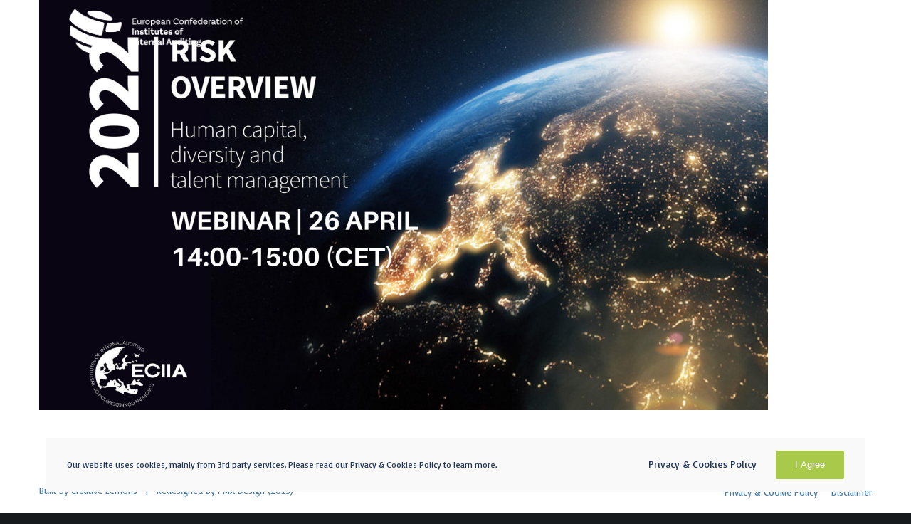

--- FILE ---
content_type: text/html; charset=UTF-8
request_url: https://www.eciia.eu/2022/03/webinar-human-capital-diversity-and-talent-management-how-to-manage-this-growing-risk/green-financial-preparation-finance-presentation-5/
body_size: 13564
content:
<!doctype html>

<html class="no-js" lang="en-US" prefix="og: http://ogp.me/ns#">

	<head>
		<meta charset="UTF-8">
				<meta name='robots' content='index, follow, max-image-preview:large, max-snippet:-1, max-video-preview:-1' />
	<style>img:is([sizes="auto" i], [sizes^="auto," i]) { contain-intrinsic-size: 3000px 1500px }</style>
	
	<!-- This site is optimized with the Yoast SEO plugin v26.3 - https://yoast.com/wordpress/plugins/seo/ -->
	<title>Green Financial Preparation Finance Presentation | ECIIA</title>
	<meta name="description" content="ECIIA intends to be the consolidated voice for the profession of internal auditing in Europe and to promote the role of internal audit and good corporate governance by dealing with the European Union, its Parliament and Commission and any other European regulators and associations representing key stakeholders. It has a non-profit making purpose." />
	<link rel="canonical" href="https://www.eciia.eu/2022/03/webinar-human-capital-diversity-and-talent-management-how-to-manage-this-growing-risk/green-financial-preparation-finance-presentation-5/" />
	<meta property="og:locale" content="en_US" />
	<meta property="og:type" content="article" />
	<meta property="og:title" content="Green Financial Preparation Finance Presentation | ECIIA" />
	<meta property="og:description" content="ECIIA intends to be the consolidated voice for the profession of internal auditing in Europe and to promote the role of internal audit and good corporate governance by dealing with the European Union, its Parliament and Commission and any other European regulators and associations representing key stakeholders. It has a non-profit making purpose." />
	<meta property="og:url" content="https://www.eciia.eu/2022/03/webinar-human-capital-diversity-and-talent-management-how-to-manage-this-growing-risk/green-financial-preparation-finance-presentation-5/" />
	<meta property="og:site_name" content="ECIIA" />
	<meta property="og:image" content="https://www.eciia.eu/2022/03/webinar-human-capital-diversity-and-talent-management-how-to-manage-this-growing-risk/green-financial-preparation-finance-presentation-5" />
	<meta property="og:image:width" content="1024" />
	<meta property="og:image:height" content="576" />
	<meta property="og:image:type" content="image/png" />
	<meta name="twitter:card" content="summary_large_image" />
	<meta name="twitter:site" content="@EciiaInfo" />
	<script type="application/ld+json" class="yoast-schema-graph">{"@context":"https://schema.org","@graph":[{"@type":"WebPage","@id":"https://www.eciia.eu/2022/03/webinar-human-capital-diversity-and-talent-management-how-to-manage-this-growing-risk/green-financial-preparation-finance-presentation-5/","url":"https://www.eciia.eu/2022/03/webinar-human-capital-diversity-and-talent-management-how-to-manage-this-growing-risk/green-financial-preparation-finance-presentation-5/","name":"Green Financial Preparation Finance Presentation | ECIIA","isPartOf":{"@id":"https://www.eciia.eu/#website"},"primaryImageOfPage":{"@id":"https://www.eciia.eu/2022/03/webinar-human-capital-diversity-and-talent-management-how-to-manage-this-growing-risk/green-financial-preparation-finance-presentation-5/#primaryimage"},"image":{"@id":"https://www.eciia.eu/2022/03/webinar-human-capital-diversity-and-talent-management-how-to-manage-this-growing-risk/green-financial-preparation-finance-presentation-5/#primaryimage"},"thumbnailUrl":"https://www.eciia.eu/wp-content/uploads/2022/03/Green-Financial-Preparation-Finance-Presentation.png","datePublished":"2022-03-29T09:58:38+00:00","description":"ECIIA intends to be the consolidated voice for the profession of internal auditing in Europe and to promote the role of internal audit and good corporate governance by dealing with the European Union, its Parliament and Commission and any other European regulators and associations representing key stakeholders. It has a non-profit making purpose.","breadcrumb":{"@id":"https://www.eciia.eu/2022/03/webinar-human-capital-diversity-and-talent-management-how-to-manage-this-growing-risk/green-financial-preparation-finance-presentation-5/#breadcrumb"},"inLanguage":"en-US","potentialAction":[{"@type":"ReadAction","target":["https://www.eciia.eu/2022/03/webinar-human-capital-diversity-and-talent-management-how-to-manage-this-growing-risk/green-financial-preparation-finance-presentation-5/"]}]},{"@type":"ImageObject","inLanguage":"en-US","@id":"https://www.eciia.eu/2022/03/webinar-human-capital-diversity-and-talent-management-how-to-manage-this-growing-risk/green-financial-preparation-finance-presentation-5/#primaryimage","url":"https://www.eciia.eu/wp-content/uploads/2022/03/Green-Financial-Preparation-Finance-Presentation.png","contentUrl":"https://www.eciia.eu/wp-content/uploads/2022/03/Green-Financial-Preparation-Finance-Presentation.png","width":1920,"height":1080},{"@type":"BreadcrumbList","@id":"https://www.eciia.eu/2022/03/webinar-human-capital-diversity-and-talent-management-how-to-manage-this-growing-risk/green-financial-preparation-finance-presentation-5/#breadcrumb","itemListElement":[{"@type":"ListItem","position":1,"name":"Home","item":"https://www.eciia.eu/"},{"@type":"ListItem","position":2,"name":"Webinar | Human Capital, diversity and talent management: how to manage this growing risk?","item":"https://www.eciia.eu/2022/03/webinar-human-capital-diversity-and-talent-management-how-to-manage-this-growing-risk/"},{"@type":"ListItem","position":3,"name":"Green Financial Preparation Finance Presentation"}]},{"@type":"WebSite","@id":"https://www.eciia.eu/#website","url":"https://www.eciia.eu/","name":"ECIIA","description":"European Confederation of Institutes of Internal Auditing","publisher":{"@id":"https://www.eciia.eu/#organization"},"potentialAction":[{"@type":"SearchAction","target":{"@type":"EntryPoint","urlTemplate":"https://www.eciia.eu/?s={search_term_string}"},"query-input":{"@type":"PropertyValueSpecification","valueRequired":true,"valueName":"search_term_string"}}],"inLanguage":"en-US"},{"@type":"Organization","@id":"https://www.eciia.eu/#organization","name":"ECIIA","url":"https://www.eciia.eu/","logo":{"@type":"ImageObject","inLanguage":"en-US","@id":"https://www.eciia.eu/#/schema/logo/image/","url":"https://www.eciia.eu/wp-content/uploads/2023/03/FAVICON.png","contentUrl":"https://www.eciia.eu/wp-content/uploads/2023/03/FAVICON.png","width":511,"height":510,"caption":"ECIIA"},"image":{"@id":"https://www.eciia.eu/#/schema/logo/image/"},"sameAs":["https://x.com/EciiaInfo","https://www.linkedin.com/company/eciia-european-confederation-of-institutes-of-internal-auditing/about/?viewAsMember=true"]}]}</script>
	<!-- / Yoast SEO plugin. -->


<link rel='dns-prefetch' href='//fonts.googleapis.com' />
<link rel="alternate" type="application/rss+xml" title="ECIIA &raquo; Feed" href="https://www.eciia.eu/feed/" />
<link rel="alternate" type="application/rss+xml" title="ECIIA &raquo; Comments Feed" href="https://www.eciia.eu/comments/feed/" />
		<style>
			.lazyload,
			.lazyloading {
				max-width: 100%;
			}
		</style>
		<meta name="viewport" content="width=device-width, initial-scale=1, maximum-scale=1, user-scalable=no">
<meta name="application-name" content="ECIIA">
<meta name="twitter:card" content="summary">
<meta name="twitter:title" content="Green Financial Preparation Finance Presentation">
<meta name="twitter:url" content="https://www.eciia.eu/2022/03/webinar-human-capital-diversity-and-talent-management-how-to-manage-this-growing-risk/green-financial-preparation-finance-presentation-5/">
<meta property="og:locale" content="en_US">
<meta property="og:site_name" content="ECIIA">
<meta property="og:type" content="article">
<meta property="og:title" content="Green Financial Preparation Finance Presentation">
<meta property="og:url" content="https://www.eciia.eu/2022/03/webinar-human-capital-diversity-and-talent-management-how-to-manage-this-growing-risk/green-financial-preparation-finance-presentation-5/">
<script type="text/javascript">
/* <![CDATA[ */
window._wpemojiSettings = {"baseUrl":"https:\/\/s.w.org\/images\/core\/emoji\/16.0.1\/72x72\/","ext":".png","svgUrl":"https:\/\/s.w.org\/images\/core\/emoji\/16.0.1\/svg\/","svgExt":".svg","source":{"concatemoji":"https:\/\/www.eciia.eu\/wp-includes\/js\/wp-emoji-release.min.js?ver=6.8.3"}};
/*! This file is auto-generated */
!function(s,n){var o,i,e;function c(e){try{var t={supportTests:e,timestamp:(new Date).valueOf()};sessionStorage.setItem(o,JSON.stringify(t))}catch(e){}}function p(e,t,n){e.clearRect(0,0,e.canvas.width,e.canvas.height),e.fillText(t,0,0);var t=new Uint32Array(e.getImageData(0,0,e.canvas.width,e.canvas.height).data),a=(e.clearRect(0,0,e.canvas.width,e.canvas.height),e.fillText(n,0,0),new Uint32Array(e.getImageData(0,0,e.canvas.width,e.canvas.height).data));return t.every(function(e,t){return e===a[t]})}function u(e,t){e.clearRect(0,0,e.canvas.width,e.canvas.height),e.fillText(t,0,0);for(var n=e.getImageData(16,16,1,1),a=0;a<n.data.length;a++)if(0!==n.data[a])return!1;return!0}function f(e,t,n,a){switch(t){case"flag":return n(e,"\ud83c\udff3\ufe0f\u200d\u26a7\ufe0f","\ud83c\udff3\ufe0f\u200b\u26a7\ufe0f")?!1:!n(e,"\ud83c\udde8\ud83c\uddf6","\ud83c\udde8\u200b\ud83c\uddf6")&&!n(e,"\ud83c\udff4\udb40\udc67\udb40\udc62\udb40\udc65\udb40\udc6e\udb40\udc67\udb40\udc7f","\ud83c\udff4\u200b\udb40\udc67\u200b\udb40\udc62\u200b\udb40\udc65\u200b\udb40\udc6e\u200b\udb40\udc67\u200b\udb40\udc7f");case"emoji":return!a(e,"\ud83e\udedf")}return!1}function g(e,t,n,a){var r="undefined"!=typeof WorkerGlobalScope&&self instanceof WorkerGlobalScope?new OffscreenCanvas(300,150):s.createElement("canvas"),o=r.getContext("2d",{willReadFrequently:!0}),i=(o.textBaseline="top",o.font="600 32px Arial",{});return e.forEach(function(e){i[e]=t(o,e,n,a)}),i}function t(e){var t=s.createElement("script");t.src=e,t.defer=!0,s.head.appendChild(t)}"undefined"!=typeof Promise&&(o="wpEmojiSettingsSupports",i=["flag","emoji"],n.supports={everything:!0,everythingExceptFlag:!0},e=new Promise(function(e){s.addEventListener("DOMContentLoaded",e,{once:!0})}),new Promise(function(t){var n=function(){try{var e=JSON.parse(sessionStorage.getItem(o));if("object"==typeof e&&"number"==typeof e.timestamp&&(new Date).valueOf()<e.timestamp+604800&&"object"==typeof e.supportTests)return e.supportTests}catch(e){}return null}();if(!n){if("undefined"!=typeof Worker&&"undefined"!=typeof OffscreenCanvas&&"undefined"!=typeof URL&&URL.createObjectURL&&"undefined"!=typeof Blob)try{var e="postMessage("+g.toString()+"("+[JSON.stringify(i),f.toString(),p.toString(),u.toString()].join(",")+"));",a=new Blob([e],{type:"text/javascript"}),r=new Worker(URL.createObjectURL(a),{name:"wpTestEmojiSupports"});return void(r.onmessage=function(e){c(n=e.data),r.terminate(),t(n)})}catch(e){}c(n=g(i,f,p,u))}t(n)}).then(function(e){for(var t in e)n.supports[t]=e[t],n.supports.everything=n.supports.everything&&n.supports[t],"flag"!==t&&(n.supports.everythingExceptFlag=n.supports.everythingExceptFlag&&n.supports[t]);n.supports.everythingExceptFlag=n.supports.everythingExceptFlag&&!n.supports.flag,n.DOMReady=!1,n.readyCallback=function(){n.DOMReady=!0}}).then(function(){return e}).then(function(){var e;n.supports.everything||(n.readyCallback(),(e=n.source||{}).concatemoji?t(e.concatemoji):e.wpemoji&&e.twemoji&&(t(e.twemoji),t(e.wpemoji)))}))}((window,document),window._wpemojiSettings);
/* ]]> */
</script>
<style id='wp-emoji-styles-inline-css' type='text/css'>

	img.wp-smiley, img.emoji {
		display: inline !important;
		border: none !important;
		box-shadow: none !important;
		height: 1em !important;
		width: 1em !important;
		margin: 0 0.07em !important;
		vertical-align: -0.1em !important;
		background: none !important;
		padding: 0 !important;
	}
</style>
<link rel='stylesheet' id='wp-block-library-css' href='https://www.eciia.eu/wp-includes/css/dist/block-library/style.min.css?ver=6.8.3' type='text/css' media='all' />
<style id='classic-theme-styles-inline-css' type='text/css'>
/*! This file is auto-generated */
.wp-block-button__link{color:#fff;background-color:#32373c;border-radius:9999px;box-shadow:none;text-decoration:none;padding:calc(.667em + 2px) calc(1.333em + 2px);font-size:1.125em}.wp-block-file__button{background:#32373c;color:#fff;text-decoration:none}
</style>
<style id='safe-svg-svg-icon-style-inline-css' type='text/css'>
.safe-svg-cover{text-align:center}.safe-svg-cover .safe-svg-inside{display:inline-block;max-width:100%}.safe-svg-cover svg{fill:currentColor;height:100%;max-height:100%;max-width:100%;width:100%}

</style>
<style id='global-styles-inline-css' type='text/css'>
:root{--wp--preset--aspect-ratio--square: 1;--wp--preset--aspect-ratio--4-3: 4/3;--wp--preset--aspect-ratio--3-4: 3/4;--wp--preset--aspect-ratio--3-2: 3/2;--wp--preset--aspect-ratio--2-3: 2/3;--wp--preset--aspect-ratio--16-9: 16/9;--wp--preset--aspect-ratio--9-16: 9/16;--wp--preset--color--black: #000000;--wp--preset--color--cyan-bluish-gray: #abb8c3;--wp--preset--color--white: #ffffff;--wp--preset--color--pale-pink: #f78da7;--wp--preset--color--vivid-red: #cf2e2e;--wp--preset--color--luminous-vivid-orange: #ff6900;--wp--preset--color--luminous-vivid-amber: #fcb900;--wp--preset--color--light-green-cyan: #7bdcb5;--wp--preset--color--vivid-green-cyan: #00d084;--wp--preset--color--pale-cyan-blue: #8ed1fc;--wp--preset--color--vivid-cyan-blue: #0693e3;--wp--preset--color--vivid-purple: #9b51e0;--wp--preset--color--primary-1: #a8c94a;--wp--preset--color--primary-2: #477da8;--wp--preset--color--primary-3: #1d335d;--wp--preset--color--primary-4: #f6f7fc;--wp--preset--color--primary-5: #4882e3;--wp--preset--color--primary-6: #db5111;--wp--preset--color--green: #6ECA09;--wp--preset--color--red: #D0021B;--wp--preset--color--orange: #FAB901;--wp--preset--color--aqua: #28d2dc;--wp--preset--color--blue: #15c7ff;--wp--preset--color--purple: #7639e2;--wp--preset--color--grey: #808080;--wp--preset--color--dark-grey: #252525;--wp--preset--color--light-grey: #FAFAFA;--wp--preset--gradient--vivid-cyan-blue-to-vivid-purple: linear-gradient(135deg,rgba(6,147,227,1) 0%,rgb(155,81,224) 100%);--wp--preset--gradient--light-green-cyan-to-vivid-green-cyan: linear-gradient(135deg,rgb(122,220,180) 0%,rgb(0,208,130) 100%);--wp--preset--gradient--luminous-vivid-amber-to-luminous-vivid-orange: linear-gradient(135deg,rgba(252,185,0,1) 0%,rgba(255,105,0,1) 100%);--wp--preset--gradient--luminous-vivid-orange-to-vivid-red: linear-gradient(135deg,rgba(255,105,0,1) 0%,rgb(207,46,46) 100%);--wp--preset--gradient--very-light-gray-to-cyan-bluish-gray: linear-gradient(135deg,rgb(238,238,238) 0%,rgb(169,184,195) 100%);--wp--preset--gradient--cool-to-warm-spectrum: linear-gradient(135deg,rgb(74,234,220) 0%,rgb(151,120,209) 20%,rgb(207,42,186) 40%,rgb(238,44,130) 60%,rgb(251,105,98) 80%,rgb(254,248,76) 100%);--wp--preset--gradient--blush-light-purple: linear-gradient(135deg,rgb(255,206,236) 0%,rgb(152,150,240) 100%);--wp--preset--gradient--blush-bordeaux: linear-gradient(135deg,rgb(254,205,165) 0%,rgb(254,45,45) 50%,rgb(107,0,62) 100%);--wp--preset--gradient--luminous-dusk: linear-gradient(135deg,rgb(255,203,112) 0%,rgb(199,81,192) 50%,rgb(65,88,208) 100%);--wp--preset--gradient--pale-ocean: linear-gradient(135deg,rgb(255,245,203) 0%,rgb(182,227,212) 50%,rgb(51,167,181) 100%);--wp--preset--gradient--electric-grass: linear-gradient(135deg,rgb(202,248,128) 0%,rgb(113,206,126) 100%);--wp--preset--gradient--midnight: linear-gradient(135deg,rgb(2,3,129) 0%,rgb(40,116,252) 100%);--wp--preset--font-size--small: 13px;--wp--preset--font-size--medium: 20px;--wp--preset--font-size--large: 36px;--wp--preset--font-size--x-large: 42px;--wp--preset--spacing--20: 0.44rem;--wp--preset--spacing--30: 0.67rem;--wp--preset--spacing--40: 1rem;--wp--preset--spacing--50: 1.5rem;--wp--preset--spacing--60: 2.25rem;--wp--preset--spacing--70: 3.38rem;--wp--preset--spacing--80: 5.06rem;--wp--preset--shadow--natural: 6px 6px 9px rgba(0, 0, 0, 0.2);--wp--preset--shadow--deep: 12px 12px 50px rgba(0, 0, 0, 0.4);--wp--preset--shadow--sharp: 6px 6px 0px rgba(0, 0, 0, 0.2);--wp--preset--shadow--outlined: 6px 6px 0px -3px rgba(255, 255, 255, 1), 6px 6px rgba(0, 0, 0, 1);--wp--preset--shadow--crisp: 6px 6px 0px rgba(0, 0, 0, 1);}:where(.is-layout-flex){gap: 0.5em;}:where(.is-layout-grid){gap: 0.5em;}body .is-layout-flex{display: flex;}.is-layout-flex{flex-wrap: wrap;align-items: center;}.is-layout-flex > :is(*, div){margin: 0;}body .is-layout-grid{display: grid;}.is-layout-grid > :is(*, div){margin: 0;}:where(.wp-block-columns.is-layout-flex){gap: 2em;}:where(.wp-block-columns.is-layout-grid){gap: 2em;}:where(.wp-block-post-template.is-layout-flex){gap: 1.25em;}:where(.wp-block-post-template.is-layout-grid){gap: 1.25em;}.has-black-color{color: var(--wp--preset--color--black) !important;}.has-cyan-bluish-gray-color{color: var(--wp--preset--color--cyan-bluish-gray) !important;}.has-white-color{color: var(--wp--preset--color--white) !important;}.has-pale-pink-color{color: var(--wp--preset--color--pale-pink) !important;}.has-vivid-red-color{color: var(--wp--preset--color--vivid-red) !important;}.has-luminous-vivid-orange-color{color: var(--wp--preset--color--luminous-vivid-orange) !important;}.has-luminous-vivid-amber-color{color: var(--wp--preset--color--luminous-vivid-amber) !important;}.has-light-green-cyan-color{color: var(--wp--preset--color--light-green-cyan) !important;}.has-vivid-green-cyan-color{color: var(--wp--preset--color--vivid-green-cyan) !important;}.has-pale-cyan-blue-color{color: var(--wp--preset--color--pale-cyan-blue) !important;}.has-vivid-cyan-blue-color{color: var(--wp--preset--color--vivid-cyan-blue) !important;}.has-vivid-purple-color{color: var(--wp--preset--color--vivid-purple) !important;}.has-black-background-color{background-color: var(--wp--preset--color--black) !important;}.has-cyan-bluish-gray-background-color{background-color: var(--wp--preset--color--cyan-bluish-gray) !important;}.has-white-background-color{background-color: var(--wp--preset--color--white) !important;}.has-pale-pink-background-color{background-color: var(--wp--preset--color--pale-pink) !important;}.has-vivid-red-background-color{background-color: var(--wp--preset--color--vivid-red) !important;}.has-luminous-vivid-orange-background-color{background-color: var(--wp--preset--color--luminous-vivid-orange) !important;}.has-luminous-vivid-amber-background-color{background-color: var(--wp--preset--color--luminous-vivid-amber) !important;}.has-light-green-cyan-background-color{background-color: var(--wp--preset--color--light-green-cyan) !important;}.has-vivid-green-cyan-background-color{background-color: var(--wp--preset--color--vivid-green-cyan) !important;}.has-pale-cyan-blue-background-color{background-color: var(--wp--preset--color--pale-cyan-blue) !important;}.has-vivid-cyan-blue-background-color{background-color: var(--wp--preset--color--vivid-cyan-blue) !important;}.has-vivid-purple-background-color{background-color: var(--wp--preset--color--vivid-purple) !important;}.has-black-border-color{border-color: var(--wp--preset--color--black) !important;}.has-cyan-bluish-gray-border-color{border-color: var(--wp--preset--color--cyan-bluish-gray) !important;}.has-white-border-color{border-color: var(--wp--preset--color--white) !important;}.has-pale-pink-border-color{border-color: var(--wp--preset--color--pale-pink) !important;}.has-vivid-red-border-color{border-color: var(--wp--preset--color--vivid-red) !important;}.has-luminous-vivid-orange-border-color{border-color: var(--wp--preset--color--luminous-vivid-orange) !important;}.has-luminous-vivid-amber-border-color{border-color: var(--wp--preset--color--luminous-vivid-amber) !important;}.has-light-green-cyan-border-color{border-color: var(--wp--preset--color--light-green-cyan) !important;}.has-vivid-green-cyan-border-color{border-color: var(--wp--preset--color--vivid-green-cyan) !important;}.has-pale-cyan-blue-border-color{border-color: var(--wp--preset--color--pale-cyan-blue) !important;}.has-vivid-cyan-blue-border-color{border-color: var(--wp--preset--color--vivid-cyan-blue) !important;}.has-vivid-purple-border-color{border-color: var(--wp--preset--color--vivid-purple) !important;}.has-vivid-cyan-blue-to-vivid-purple-gradient-background{background: var(--wp--preset--gradient--vivid-cyan-blue-to-vivid-purple) !important;}.has-light-green-cyan-to-vivid-green-cyan-gradient-background{background: var(--wp--preset--gradient--light-green-cyan-to-vivid-green-cyan) !important;}.has-luminous-vivid-amber-to-luminous-vivid-orange-gradient-background{background: var(--wp--preset--gradient--luminous-vivid-amber-to-luminous-vivid-orange) !important;}.has-luminous-vivid-orange-to-vivid-red-gradient-background{background: var(--wp--preset--gradient--luminous-vivid-orange-to-vivid-red) !important;}.has-very-light-gray-to-cyan-bluish-gray-gradient-background{background: var(--wp--preset--gradient--very-light-gray-to-cyan-bluish-gray) !important;}.has-cool-to-warm-spectrum-gradient-background{background: var(--wp--preset--gradient--cool-to-warm-spectrum) !important;}.has-blush-light-purple-gradient-background{background: var(--wp--preset--gradient--blush-light-purple) !important;}.has-blush-bordeaux-gradient-background{background: var(--wp--preset--gradient--blush-bordeaux) !important;}.has-luminous-dusk-gradient-background{background: var(--wp--preset--gradient--luminous-dusk) !important;}.has-pale-ocean-gradient-background{background: var(--wp--preset--gradient--pale-ocean) !important;}.has-electric-grass-gradient-background{background: var(--wp--preset--gradient--electric-grass) !important;}.has-midnight-gradient-background{background: var(--wp--preset--gradient--midnight) !important;}.has-small-font-size{font-size: var(--wp--preset--font-size--small) !important;}.has-medium-font-size{font-size: var(--wp--preset--font-size--medium) !important;}.has-large-font-size{font-size: var(--wp--preset--font-size--large) !important;}.has-x-large-font-size{font-size: var(--wp--preset--font-size--x-large) !important;}
:where(.wp-block-post-template.is-layout-flex){gap: 1.25em;}:where(.wp-block-post-template.is-layout-grid){gap: 1.25em;}
:where(.wp-block-columns.is-layout-flex){gap: 2em;}:where(.wp-block-columns.is-layout-grid){gap: 2em;}
:root :where(.wp-block-pullquote){font-size: 1.5em;line-height: 1.6;}
</style>
<link rel='stylesheet' id='contact-form-7-css' href='https://www.eciia.eu/wp-content/plugins/contact-form-7/includes/css/styles.css?ver=6.1.3' type='text/css' media='all' />
<link rel='stylesheet' id='powertip-css' href='https://www.eciia.eu/wp-content/plugins/devvn-image-hotspot/frontend/css/jquery.powertip.min.css?ver=1.2.0' type='text/css' media='all' />
<link rel='stylesheet' id='maps-points-css' href='https://www.eciia.eu/wp-content/plugins/devvn-image-hotspot/frontend/css/maps_points.css?ver=1.2.9' type='text/css' media='all' />
<link rel='stylesheet' id='rs-plugin-settings-css' href='https://www.eciia.eu/wp-content/plugins/revslider/public/assets/css/rs6.css?ver=6.1.8' type='text/css' media='all' />
<style id='rs-plugin-settings-inline-css' type='text/css'>
#rs-demo-id {}
</style>
<link rel='stylesheet' id='font-awesome-css' href='https://www.eciia.eu/wp-content/plugins/tm-timeline/css/font-awesome.min.css?ver=4.6.3' type='text/css' media='all' />
<link rel='stylesheet' id='tm-timeline-css-css' href='https://www.eciia.eu/wp-content/plugins/tm-timeline/css/tm-timeline.css?ver=1.1.1' type='text/css' media='all' />
<link rel='stylesheet' id='font-awesome-v4-shims-css' href='https://www.eciia.eu/wp-content/themes/crocal/css/v4-shims.min.css?ver=5.11.2' type='text/css' media='all' />
<link rel='stylesheet' id='crocal-eutf-theme-style-css' href='https://www.eciia.eu/wp-content/themes/crocal/css/theme-style.css?ver=1.2.4' type='text/css' media='all' />
<link rel='stylesheet' id='crocal-eutf-custom-style-css' href='https://www.eciia.eu/wp-content/themes/crocal/css/elements.css?ver=1.2.4' type='text/css' media='all' />
<style id='crocal-eutf-custom-style-inline-css' type='text/css'>
 #eut-theme-content { background-color:#ffffff; } a { color: #a8c94a; } a:hover { color: #477da8; } body, .eut-text-content, .eut-text-content a, table, .eut-blog .eut-blog-item:not(.eut-style-2) { color: #1d335d; } #eut-content .widget .eut-widget-title { color: #1d335d; } .widget { color: #1d335d; } .widget a:not(.eut-outline):not(.eut-btn) { color: #1d335d; } h1,h2,h3,h4,h5,h6, .eut-h1, .eut-h2, .eut-h3, .eut-h4, .eut-h5, .eut-h6, .eut-heading-color, .eut-heading-hover-color:hover, p.eut-dropcap:first-letter, h3#reply-title, .eut-blog .eut-blog-item:not(.eut-style-2) .eut-post-title { color: #1D335D; } #eut-main-content .eut-main-content-wrapper, #eut-sidebar {padding-top: 0;padding-bottom: 0;}@media only screen and (max-width: 1200px) {#eut-main-content .eut-main-content-wrapper, #eut-sidebar {padding-top: 0;padding-bottom: 0;}}@media only screen and (max-width: 768px) {#eut-main-content .eut-main-content-wrapper, #eut-sidebar {padding-top: 0;padding-bottom: 0;}}.eut-page-title {background-color:#212f43;}.eut-page-title {min-height:200px;}.eut-page-title .eut-wrapper {min-height:200px;}
</style>
<link rel='stylesheet' id='crocal-eutf-dynamic-style-css' href='https://www.eciia.eu/wp-content/uploads/eutf-dynamic/eutf-dynamic-692edcb782383.css?ver=6.8.3' type='text/css' media='all' />
<link rel='stylesheet' id='crocal-eutf-style-css' href='https://www.eciia.eu/wp-content/themes/crocal-child/style.css?ver=1.2.4' type='text/css' media='all' />
<link rel='stylesheet' id='redux-google-fonts-crocal_eutf_options-css' href='https://fonts.googleapis.com/css?family=Basic%3A400%7CLato%3A900%2C700&#038;ver=1763879085' type='text/css' media='all' />
<script type="text/javascript" src="https://www.eciia.eu/wp-content/plugins/enable-jquery-migrate-helper/js/jquery/jquery-1.12.4-wp.js?ver=1.12.4-wp" id="jquery-core-js"></script>
<script type="text/javascript" src="https://www.eciia.eu/wp-content/plugins/enable-jquery-migrate-helper/js/jquery-migrate/jquery-migrate-1.4.1-wp.js?ver=1.4.1-wp" id="jquery-migrate-js"></script>
<script type="text/javascript" src="https://www.eciia.eu/wp-content/plugins/revslider/public/assets/js/revolution.tools.min.js?ver=6.0" id="tp-tools-js"></script>
<script type="text/javascript" src="https://www.eciia.eu/wp-content/plugins/revslider/public/assets/js/rs6.min.js?ver=6.1.8" id="revmin-js"></script>
<script type="text/javascript" src="https://www.eciia.eu/wp-content/themes/crocal/js/modernizr.custom.js?ver=2.8.3" id="modernizr-js"></script>
<link rel="https://api.w.org/" href="https://www.eciia.eu/wp-json/" /><link rel="alternate" title="JSON" type="application/json" href="https://www.eciia.eu/wp-json/wp/v2/media/6270" /><link rel="EditURI" type="application/rsd+xml" title="RSD" href="https://www.eciia.eu/xmlrpc.php?rsd" />
<link rel='shortlink' href='https://www.eciia.eu/?p=6270' />
<link rel="alternate" title="oEmbed (JSON)" type="application/json+oembed" href="https://www.eciia.eu/wp-json/oembed/1.0/embed?url=https%3A%2F%2Fwww.eciia.eu%2F2022%2F03%2Fwebinar-human-capital-diversity-and-talent-management-how-to-manage-this-growing-risk%2Fgreen-financial-preparation-finance-presentation-5%2F" />
<link rel="alternate" title="oEmbed (XML)" type="text/xml+oembed" href="https://www.eciia.eu/wp-json/oembed/1.0/embed?url=https%3A%2F%2Fwww.eciia.eu%2F2022%2F03%2Fwebinar-human-capital-diversity-and-talent-management-how-to-manage-this-growing-risk%2Fgreen-financial-preparation-finance-presentation-5%2F&#038;format=xml" />
		<script>
			document.documentElement.className = document.documentElement.className.replace('no-js', 'js');
		</script>
				<style>
			.no-js img.lazyload {
				display: none;
			}

			figure.wp-block-image img.lazyloading {
				min-width: 150px;
			}

			.lazyload,
			.lazyloading {
				--smush-placeholder-width: 100px;
				--smush-placeholder-aspect-ratio: 1/1;
				width: var(--smush-image-width, var(--smush-placeholder-width)) !important;
				aspect-ratio: var(--smush-image-aspect-ratio, var(--smush-placeholder-aspect-ratio)) !important;
			}

						.lazyload, .lazyloading {
				opacity: 0;
			}

			.lazyloaded {
				opacity: 1;
				transition: opacity 400ms;
				transition-delay: 0ms;
			}

					</style>
		<meta name="generator" content="Powered by WPBakery Page Builder - drag and drop page builder for WordPress."/>
<meta name="generator" content="Powered by Slider Revolution 6.1.8 - responsive, Mobile-Friendly Slider Plugin for WordPress with comfortable drag and drop interface." />
<link rel="icon" href="https://www.eciia.eu/wp-content/uploads/2023/03/cropped-FAVICON-32x32.png" sizes="32x32" />
<link rel="icon" href="https://www.eciia.eu/wp-content/uploads/2023/03/cropped-FAVICON-192x192.png" sizes="192x192" />
<link rel="apple-touch-icon" href="https://www.eciia.eu/wp-content/uploads/2023/03/cropped-FAVICON-180x180.png" />
<meta name="msapplication-TileImage" content="https://www.eciia.eu/wp-content/uploads/2023/03/cropped-FAVICON-270x270.png" />
<script type="text/javascript">function setREVStartSize(e){			
			try {								
				var pw = document.getElementById(e.c).parentNode.offsetWidth,
					newh;
				pw = pw===0 || isNaN(pw) ? window.innerWidth : pw;
				e.tabw = e.tabw===undefined ? 0 : parseInt(e.tabw);
				e.thumbw = e.thumbw===undefined ? 0 : parseInt(e.thumbw);
				e.tabh = e.tabh===undefined ? 0 : parseInt(e.tabh);
				e.thumbh = e.thumbh===undefined ? 0 : parseInt(e.thumbh);
				e.tabhide = e.tabhide===undefined ? 0 : parseInt(e.tabhide);
				e.thumbhide = e.thumbhide===undefined ? 0 : parseInt(e.thumbhide);
				e.mh = e.mh===undefined || e.mh=="" || e.mh==="auto" ? 0 : parseInt(e.mh,0);		
				if(e.layout==="fullscreen" || e.l==="fullscreen") 						
					newh = Math.max(e.mh,window.innerHeight);				
				else{					
					e.gw = Array.isArray(e.gw) ? e.gw : [e.gw];
					for (var i in e.rl) if (e.gw[i]===undefined || e.gw[i]===0) e.gw[i] = e.gw[i-1];					
					e.gh = e.el===undefined || e.el==="" || (Array.isArray(e.el) && e.el.length==0)? e.gh : e.el;
					e.gh = Array.isArray(e.gh) ? e.gh : [e.gh];
					for (var i in e.rl) if (e.gh[i]===undefined || e.gh[i]===0) e.gh[i] = e.gh[i-1];
										
					var nl = new Array(e.rl.length),
						ix = 0,						
						sl;					
					e.tabw = e.tabhide>=pw ? 0 : e.tabw;
					e.thumbw = e.thumbhide>=pw ? 0 : e.thumbw;
					e.tabh = e.tabhide>=pw ? 0 : e.tabh;
					e.thumbh = e.thumbhide>=pw ? 0 : e.thumbh;					
					for (var i in e.rl) nl[i] = e.rl[i]<window.innerWidth ? 0 : e.rl[i];
					sl = nl[0];									
					for (var i in nl) if (sl>nl[i] && nl[i]>0) { sl = nl[i]; ix=i;}															
					var m = pw>(e.gw[ix]+e.tabw+e.thumbw) ? 1 : (pw-(e.tabw+e.thumbw)) / (e.gw[ix]);					

					newh =  (e.type==="carousel" && e.justify==="true" ? e.gh[ix] : (e.gh[ix] * m)) + (e.tabh + e.thumbh);
				}			
				
				if(window.rs_init_css===undefined) window.rs_init_css = document.head.appendChild(document.createElement("style"));					
				document.getElementById(e.c).height = newh;
				window.rs_init_css.innerHTML += "#"+e.c+"_wrapper { height: "+newh+"px }";				
			} catch(e){
				console.log("Failure at Presize of Slider:" + e)
			}					   
		  };</script>
		<style type="text/css" id="wp-custom-css">
			.card-height{
	height: 315px;
}

.work-card-height{
	height: 175px;
}

.epub-download{
	display: none;
}

#join-section-row h3{
	margin-bottom: 10px;
}

.widget_mcswwidget .search,
.widget_mcswwidget .reset input{
	padding:10px 20px;
	border-radius: 50px;
	background: #65a5af;
	color: white;
	text-transform: uppercase;
	font-weight: bold;
}



#join-section-row p{
		margin-bottom: 40px;
}

.eut-header-element i.fab{
 font-family: "FontAwesome";
}

.eut-header-element i.fa-linkedin-in::before{
content:"\f0e1";
}
.tm_timeline__event__title{
	display:none;
}

.tm_timeline__event__date{
	color: #A8C94A;
	font-size: 24px;
	margin-bottom:10px;
}

.page-id-7  #eut-feature-section .eut-categories{
	display: none !important;
}

.committees-blog .eut-post-content-wrapper{
	padding: 40px !important;
	
}
.eut-hidden-area .eut-close-btn-wrapper,
.eut-hidden-area .eut-hiddenarea-content{
	width: 70%;
}

.logo-iia img{
	height: 20px !important;
}

#eut-hidden-menu ul.eut-menu li a{
	
	    padding-top: 10px;
    padding-bottom: 10px;
}

.countries-list.eut-box-icon.eut-side-icon .eut-box-title{
	color: #1D335D !important;
}
.countries-list.eut-box-icon.eut-side-icon:hover .eut-box-title{
	color: #A8C94A !important;
}

.popup-rows{
	height: 0;
}
.text-description p{
	margin-bottom: 0px !important;
}

.work-card-height a.eut-btn.eut-btn-underline,
.card-height a.eut-btn.eut-btn-underline{
	padding: 0px;
		margin: 0px;

}
.work-card-height .eut-element,
.card-height .eut-element{
	line-height: 21px
}

.box-title{
	margin-bottom: 0px;
}

#homepage-form input[type="email"],
#homepage-form input[type="text"],
#homepage-form textarea,
#homepage-form select{
	padding: 0px;
}

/* Team member settings*/
.team-members .eut-team-description{
		position: absolute;
	bottom: 0;
	padding: 20px;
	text-align: left;
}

.team-members .eut-team-description .eut-team-identity{
		font-weight: 400 !important;
		color: white;

}


.team-members .eut-team-description .eut-team-name{
	font-weight: 900 !important;
		font-family: "Basic",sans-serif;


}

#eut-widget-latest-posts-3 a > img,
#eut-widget-latest-posts-4 a > img{
	display: none;
}

.team-members .eut-thumbnail:after {
    content: '';
	position: absolute;
	top: 0;
	right: 0;
	bottom: 0;
	left: 0;
	background-image: linear-gradient(to top, rgba(5, 19, 19, 0.77) 18.49%, rgba(145, 145, 145, 0.11) 67.65%);
	opacity: .6;
  }
.home header.eut-overlapping.eut-fixed {
	background: rgba(0,0,0,0.5);
}
@media only screen and (min-width: 814px) {
.homeslider .eut-slider-item-wrapper .eut-media {
	    height: 650px !important;
    max-height: 650px !important;
	}
}
@media only screen and (max-width: 814px) {
	
	.card-height{
		height: 175px;
	}
	.work-card-height{
		height: 175px;
	}
	.homeslider .eut-hover-item .eut-content .eut-title {
		font-size:25px;
		padding-inline: 35px;
	}
	
	
}
		</style>
		<noscript><style> .wpb_animate_when_almost_visible { opacity: 1; }</style></noscript>	</head>

	
	<body class="attachment wp-singular attachment-template-default single single-attachment postid-6270 attachmentid-6270 attachment-png wp-theme-crocal wp-child-theme-crocal-child eut-vce-ver-1.2.3 eut-body eut-stretched wpb-js-composer js-comp-ver-6.1 vc_responsive">
								
		<!-- Theme Wrapper -->
		<div id="eut-theme-wrapper" class="" data-mask-layer="2">
			<div class="eut-wrapper-inner">
			
			<!-- HEADER -->
			<header id="eut-header" class="eut-overlapping" data-sticky="shrink" data-sticky-height="60" data-devices-sticky="yes">
				<div class="eut-wrapper clearfix">

					<!-- Header -->
					<div id="eut-main-header" class="eut-header-default eut-light eut-shrink-sticky">
											<div class="eut-wrapper clearfix">
							<div class="eut-container">
																									<!-- Logo -->
		<div class="eut-logo eut-position-left">
			<div class="eut-wrapper">
				<a href="https://www.eciia.eu/">
		<img class="eut-default lazyload" data-src="//www.eciia.eu/wp-content/uploads/2023/03/SCROLL.png" alt="ECIIA" width="1100" height="343" src="[data-uri]" style="--smush-placeholder-width: 1100px; --smush-placeholder-aspect-ratio: 1100/343;">
		<img class="eut-light lazyload" data-src="//www.eciia.eu/wp-content/uploads/2023/03/MAIN.png" alt="ECIIA" width="1400" height="511" src="[data-uri]" style="--smush-placeholder-width: 1400px; --smush-placeholder-aspect-ratio: 1400/511;">
		<img class="eut-dark lazyload" data-src="//www.eciia.eu/wp-content/uploads/2023/03/SCROLL.png" alt="ECIIA" width="1100" height="343" src="[data-uri]" style="--smush-placeholder-width: 1100px; --smush-placeholder-aspect-ratio: 1100/343;">
		<img class="eut-sticky lazyload" data-src="//www.eciia.eu/wp-content/uploads/2023/03/SCROLL.png" alt="ECIIA" width="1100" height="343" src="[data-uri]" style="--smush-placeholder-width: 1100px; --smush-placeholder-aspect-ratio: 1100/343;">
				</a>
			</div>
		</div>
		<!-- End Logo -->
																															<div class="eut-header-elements-wrapper eut-position-right">
								<div class="eut-hidden-menu-btn eut-position-right">
		<div class="eut-header-element">
			<a href="#eut-hidden-menu" class="eut-toggle-hiddenarea">
								<span class="eut-item">
					<span></span>
					<span></span>
					<span></span>
				</span>
							</a>
		</div>
	</div>
		<!-- Header Elements -->
		<div class="eut-header-elements eut-position-left">
			<div class="eut-wrapper">
				<ul>
							<li class="eut-header-element"><a href="#eut-search-modal" class="eut-toggle-modal"><span class="eut-item"><i class="eut-icon-search"></i></span></a></li>
						<li class="eut-header-element"><a href="https://twitter.com/EciiaInfo" target="_blank"><span class="eut-item"><i class="fab fa-twitter"></i></span></a></li><li class="eut-header-element"><a href="https://www.linkedin.com/company/eciia-european-confederation-of-institutes-of-internal-auditing/about/?viewAsMember=true" target="_blank"><span class="eut-item"><i class="fab fa-linkedin-in"></i></span></a></li>				</ul>
			</div>
		</div>
		<!-- End Header Elements -->
								</div>
														</div>
						</div>
					
					</div>
					<!-- End Header -->

					<!-- Responsive Header -->
					<div id="eut-responsive-header">
						<div id="eut-main-responsive-header" class="eut-wrapper clearfix">
							<div class="eut-container">
																<!-- Logo -->
		<div class="eut-logo eut-position-left">
			<div class="eut-wrapper">
				<a href="https://www.eciia.eu/">
		<img class="eut-logo-responsive lazyload" data-src="//www.eciia.eu/wp-content/uploads/2023/03/SCROLL.png" alt="ECIIA" width="1100" height="343" src="[data-uri]" style="--smush-placeholder-width: 1100px; --smush-placeholder-aspect-ratio: 1100/343;">
				</a>
			</div>
		</div>
		<!-- End Logo -->
															<div class="eut-header-elements-wrapper eut-position-right">
																<!-- Hidden Menu & Side Area Button -->
									<div class="eut-hidden-menu-btn eut-position-right">
		<div class="eut-header-element">
			<a href="#eut-hidden-menu" class="eut-toggle-hiddenarea">
								<span class="eut-item">
					<span></span>
					<span></span>
					<span></span>
				</span>
							</a>
		</div>
	</div>
																								<!-- End Hidden Menu  -->
																</div>
							</div>
						</div>
					</div>
					<!-- End Responsive Header -->
				</div>

				<!-- Crocal Sticky Header -->
							<!-- End Crocal Sticky Header -->

			</header>
			<!-- END HEADER -->
						<div id="eut-theme-content">

			<div id="eut-main-content">
	<div class="eut-container">
		<div id="eut-content-area">
						<article id="post-6270" class="post-6270 attachment type-attachment status-inherit hentry">
				<div class="attachment">
					<a class="eut-image eut-image-popup" href="https://www.eciia.eu/wp-content/uploads/2022/03/Green-Financial-Preparation-Finance-Presentation.png"><img width="1024" height="576" src="https://www.eciia.eu/wp-content/uploads/2022/03/Green-Financial-Preparation-Finance-Presentation-1024x576.png" class="attachment-large size-large" alt="" decoding="async" fetchpriority="high" srcset="https://www.eciia.eu/wp-content/uploads/2022/03/Green-Financial-Preparation-Finance-Presentation-1024x576.png 1024w, https://www.eciia.eu/wp-content/uploads/2022/03/Green-Financial-Preparation-Finance-Presentation-300x169.png 300w, https://www.eciia.eu/wp-content/uploads/2022/03/Green-Financial-Preparation-Finance-Presentation-768x432.png 768w, https://www.eciia.eu/wp-content/uploads/2022/03/Green-Financial-Preparation-Finance-Presentation-1536x864.png 1536w, https://www.eciia.eu/wp-content/uploads/2022/03/Green-Financial-Preparation-Finance-Presentation-1390x782.png 1390w, https://www.eciia.eu/wp-content/uploads/2022/03/Green-Financial-Preparation-Finance-Presentation.png 1920w" sizes="(max-width: 1024px) 100vw, 1024px" /></a>
										<div class="eut-pagination">
						<ul>
							<li></li>
							<li></li>
						</ul>
					</div>
				</div>
			</article>
		</div>
	</div>
</div>
				</div> <!-- end #eut-theme-content -->
								<footer id="eut-footer" data-sticky-footer="no" class="eut-border eut-bookmark">
										<div class="eut-footer-wrapper">
										
			<div class="eut-footer-bar eut-padding-top-1x eut-padding-bottom-1x" data-align-center="no">
				<div class="eut-container">
										<div class="eut-bar-content eut-left-side">
						<div class="eut-copyright">
							<p>Built by <a href="http://lemonsagency.com">Creative Lemons</a>   |   Redesigned by <a href="https://pedromiguelxarepe.design/">PMX Design</a><span style="font-family: inherit;font-size: inherit;font-style: inherit;font-weight: inherit"> (2023)</span></p>						</div>
					</div>
															<div class="eut-bar-content eut-right-side">
						<nav class="eut-footer-menu">
							<ul id="menu-footer" class="menu"><li id="menu-item-4334" class="menu-item menu-item-type-post_type menu-item-object-page menu-item-privacy-policy menu-item-4334"><a href="https://www.eciia.eu/privacy-cookie-policy/">Privacy &#038; Cookie Policy</a></li>
<li id="menu-item-4338" class="menu-item menu-item-type-post_type menu-item-object-page menu-item-4338"><a href="https://www.eciia.eu/disclaimer/">Disclaimer</a></li>
</ul>						</nav>
					</div>
									</div>
			</div>

											</div>

				</footer>

				<!-- CART AREA -->
								<!-- END CART AREA -->

				<!-- HIDDEN MENU -->
					<nav id="eut-hidden-menu" class="eut-hidden-area eut-hidden-area eut-small-width eut-toggle-menu eut-align-left">
		<div class="eut-hiddenarea-wrapper">
			<!-- Close Button -->
			<div class="eut-close-btn-wrapper">
				<div class="eut-close-btn"><i class="eut-icon-close"></i></div>
			</div>
			<!-- End Close Button -->
			<div class="eut-hiddenarea-content">
								<div id="eut-responsive-menu-wrapper" class="eut-menu-wrapper">
					<ul id="menu-main-menu" class="eut-menu"><li id="menu-item-3684" class="menu-item menu-item-type-custom menu-item-object-custom menu-item-home menu-item-3684 eut-first-level"><a href="https://www.eciia.eu/#the-members-row"><span class="eut-item">The Members</span></a></li>
<li id="menu-item-3888" class="menu-item menu-item-type-custom menu-item-object-custom menu-item-has-children menu-item-3888 eut-first-level"><a><span class="eut-item">The Organization</span></a>
<ul class="sub-menu">
	<li id="menu-item-3891" class="menu-item menu-item-type-post_type menu-item-object-page menu-item-3891"><a href="https://www.eciia.eu/the-history-of-eciia/"><span class="eut-item">The History of ECIIA</span></a></li>
	<li id="menu-item-3890" class="menu-item menu-item-type-post_type menu-item-object-page menu-item-3890"><a href="https://www.eciia.eu/the-governance-structure/"><span class="eut-item">The Governance Structure</span></a></li>
	<li id="menu-item-3889" class="menu-item menu-item-type-post_type menu-item-object-page menu-item-3889"><a href="https://www.eciia.eu/what-is-internal-auditing/"><span class="eut-item">What is Internal Auditing</span></a></li>
</ul>
</li>
<li id="menu-item-3687" class="menu-item menu-item-type-custom menu-item-object-custom menu-item-has-children menu-item-3687 eut-first-level"><a><span class="eut-item">The People</span></a>
<ul class="sub-menu">
	<li id="menu-item-3688" class="menu-item menu-item-type-post_type menu-item-object-page menu-item-3688"><a href="https://www.eciia.eu/the-management-board/"><span class="eut-item">The Management Board</span></a></li>
	<li id="menu-item-3695" class="menu-item menu-item-type-post_type menu-item-object-page menu-item-3695"><a href="https://www.eciia.eu/the-audit-committee/"><span class="eut-item">The Audit Committee</span></a></li>
	<li id="menu-item-6019" class="menu-item menu-item-type-post_type menu-item-object-page menu-item-6019"><a href="https://www.eciia.eu/?page_id=5985"><span class="eut-item">The Advocacy Sub-Committee</span></a></li>
	<li id="menu-item-3707" class="menu-item menu-item-type-post_type menu-item-object-page menu-item-3707"><a href="https://www.eciia.eu/the-public-affairs-coord-committee/"><span class="eut-item">The European Confederations Coordination Committee</span></a></li>
	<li id="menu-item-3725" class="menu-item menu-item-type-post_type menu-item-object-page menu-item-3725"><a href="https://www.eciia.eu/the-nomination-committee/"><span class="eut-item">The Nomination Committee</span></a></li>
	<li id="menu-item-3747" class="menu-item menu-item-type-post_type menu-item-object-page menu-item-3747"><a href="https://www.eciia.eu/the-banking-committee/"><span class="eut-item">The Banking Committee</span></a></li>
	<li id="menu-item-3783" class="menu-item menu-item-type-post_type menu-item-object-page menu-item-3783"><a href="https://www.eciia.eu/the-insurance-committee/"><span class="eut-item">The Insurance Committee</span></a></li>
	<li id="menu-item-3782" class="menu-item menu-item-type-post_type menu-item-object-page menu-item-3782"><a href="https://www.eciia.eu/the-public-sector-committee/"><span class="eut-item">The Public Sector Committee</span></a></li>
	<li id="menu-item-6513" class="menu-item menu-item-type-post_type menu-item-object-page menu-item-6513"><a href="https://www.eciia.eu/the-industrial-committee/"><span class="eut-item">The Industrial Committee</span></a></li>
	<li id="menu-item-3786" class="menu-item menu-item-type-post_type menu-item-object-page menu-item-3786"><a href="https://www.eciia.eu/the-team/"><span class="eut-item">The Team</span></a></li>
</ul>
</li>
<li id="menu-item-3969" class="menu-item menu-item-type-custom menu-item-object-custom menu-item-has-children menu-item-3969 eut-first-level"><a><span class="eut-item">The Work</span></a>
<ul class="sub-menu">
	<li id="menu-item-3797" class="menu-item menu-item-type-post_type menu-item-object-page current_page_parent menu-item-3797"><a href="https://www.eciia.eu/the-work/"><span class="eut-item">View All</span></a></li>
	<li id="menu-item-3819" class="menu-item menu-item-type-taxonomy menu-item-object-category menu-item-3819"><a href="https://www.eciia.eu/category/the-work/publications/"><span class="eut-item">Publications</span></a></li>
	<li id="menu-item-3818" class="menu-item menu-item-type-taxonomy menu-item-object-category menu-item-3818"><a href="https://www.eciia.eu/category/the-work/information-from-advocacy-targets/"><span class="eut-item">Information from advocacy targets</span></a></li>
	<li id="menu-item-3820" class="menu-item menu-item-type-taxonomy menu-item-object-category menu-item-3820"><a href="https://www.eciia.eu/category/the-work/reactions-to-consultations/"><span class="eut-item">Reactions to Consultations</span></a></li>
	<li id="menu-item-5264" class="menu-item menu-item-type-taxonomy menu-item-object-category menu-item-5264"><a href="https://www.eciia.eu/category/committees/covid-19/"><span class="eut-item">Covid-19</span></a></li>
	<li id="menu-item-3817" class="menu-item menu-item-type-taxonomy menu-item-object-category menu-item-3817"><a href="https://www.eciia.eu/category/the-work/events/"><span class="eut-item">Events</span></a></li>
</ul>
</li>
<li id="menu-item-3826" class="menu-item menu-item-type-post_type menu-item-object-page menu-item-3826 eut-first-level"><a href="https://www.eciia.eu/the-media/"><span class="eut-item">The Media</span></a></li>
<li id="menu-item-3686" class="menu-item menu-item-type-custom menu-item-object-custom menu-item-3686 eut-first-level"><a href="/#the-contacts-row"><span class="eut-item">Contacts</span></a></li>
</ul>				</div>
				
				<div id="eut-responsive-hidden-menu-wrapper" class="eut-menu-wrapper">
					<ul id="menu-main-menu-1" class="eut-menu"><li class="menu-item menu-item-type-custom menu-item-object-custom menu-item-home menu-item-3684 eut-first-level"><a href="https://www.eciia.eu/#the-members-row"><span class="eut-item">The Members</span></a></li>
<li class="menu-item menu-item-type-custom menu-item-object-custom menu-item-has-children menu-item-3888 eut-first-level"><a><span class="eut-item">The Organization</span></a>
<ul class="sub-menu">
	<li class="menu-item menu-item-type-post_type menu-item-object-page menu-item-3891"><a href="https://www.eciia.eu/the-history-of-eciia/"><span class="eut-item">The History of ECIIA</span></a></li>
	<li class="menu-item menu-item-type-post_type menu-item-object-page menu-item-3890"><a href="https://www.eciia.eu/the-governance-structure/"><span class="eut-item">The Governance Structure</span></a></li>
	<li class="menu-item menu-item-type-post_type menu-item-object-page menu-item-3889"><a href="https://www.eciia.eu/what-is-internal-auditing/"><span class="eut-item">What is Internal Auditing</span></a></li>
</ul>
</li>
<li class="menu-item menu-item-type-custom menu-item-object-custom menu-item-has-children menu-item-3687 eut-first-level"><a><span class="eut-item">The People</span></a>
<ul class="sub-menu">
	<li class="menu-item menu-item-type-post_type menu-item-object-page menu-item-3688"><a href="https://www.eciia.eu/the-management-board/"><span class="eut-item">The Management Board</span></a></li>
	<li class="menu-item menu-item-type-post_type menu-item-object-page menu-item-3695"><a href="https://www.eciia.eu/the-audit-committee/"><span class="eut-item">The Audit Committee</span></a></li>
	<li class="menu-item menu-item-type-post_type menu-item-object-page menu-item-6019"><a href="https://www.eciia.eu/?page_id=5985"><span class="eut-item">The Advocacy Sub-Committee</span></a></li>
	<li class="menu-item menu-item-type-post_type menu-item-object-page menu-item-3707"><a href="https://www.eciia.eu/the-public-affairs-coord-committee/"><span class="eut-item">The European Confederations Coordination Committee</span></a></li>
	<li class="menu-item menu-item-type-post_type menu-item-object-page menu-item-3725"><a href="https://www.eciia.eu/the-nomination-committee/"><span class="eut-item">The Nomination Committee</span></a></li>
	<li class="menu-item menu-item-type-post_type menu-item-object-page menu-item-3747"><a href="https://www.eciia.eu/the-banking-committee/"><span class="eut-item">The Banking Committee</span></a></li>
	<li class="menu-item menu-item-type-post_type menu-item-object-page menu-item-3783"><a href="https://www.eciia.eu/the-insurance-committee/"><span class="eut-item">The Insurance Committee</span></a></li>
	<li class="menu-item menu-item-type-post_type menu-item-object-page menu-item-3782"><a href="https://www.eciia.eu/the-public-sector-committee/"><span class="eut-item">The Public Sector Committee</span></a></li>
	<li class="menu-item menu-item-type-post_type menu-item-object-page menu-item-6513"><a href="https://www.eciia.eu/the-industrial-committee/"><span class="eut-item">The Industrial Committee</span></a></li>
	<li class="menu-item menu-item-type-post_type menu-item-object-page menu-item-3786"><a href="https://www.eciia.eu/the-team/"><span class="eut-item">The Team</span></a></li>
</ul>
</li>
<li class="menu-item menu-item-type-custom menu-item-object-custom menu-item-has-children menu-item-3969 eut-first-level"><a><span class="eut-item">The Work</span></a>
<ul class="sub-menu">
	<li class="menu-item menu-item-type-post_type menu-item-object-page current_page_parent menu-item-3797"><a href="https://www.eciia.eu/the-work/"><span class="eut-item">View All</span></a></li>
	<li class="menu-item menu-item-type-taxonomy menu-item-object-category menu-item-3819"><a href="https://www.eciia.eu/category/the-work/publications/"><span class="eut-item">Publications</span></a></li>
	<li class="menu-item menu-item-type-taxonomy menu-item-object-category menu-item-3818"><a href="https://www.eciia.eu/category/the-work/information-from-advocacy-targets/"><span class="eut-item">Information from advocacy targets</span></a></li>
	<li class="menu-item menu-item-type-taxonomy menu-item-object-category menu-item-3820"><a href="https://www.eciia.eu/category/the-work/reactions-to-consultations/"><span class="eut-item">Reactions to Consultations</span></a></li>
	<li class="menu-item menu-item-type-taxonomy menu-item-object-category menu-item-5264"><a href="https://www.eciia.eu/category/committees/covid-19/"><span class="eut-item">Covid-19</span></a></li>
	<li class="menu-item menu-item-type-taxonomy menu-item-object-category menu-item-3817"><a href="https://www.eciia.eu/category/the-work/events/"><span class="eut-item">Events</span></a></li>
</ul>
</li>
<li class="menu-item menu-item-type-post_type menu-item-object-page menu-item-3826 eut-first-level"><a href="https://www.eciia.eu/the-media/"><span class="eut-item">The Media</span></a></li>
<li class="menu-item menu-item-type-custom menu-item-object-custom menu-item-3686 eut-first-level"><a href="/#the-contacts-row"><span class="eut-item">Contacts</span></a></li>
</ul>				</div>
													<div class="eut-header-responsive-elements">
						<div class="eut-wrapper">
							<div class="eut-widget">
								<form class="eut-search" method="get" action="https://www.eciia.eu/">
	<button type="submit" class="eut-search-btn eut-custom-btn"><i class="eut-icon-search"></i></button>
	<input type="text" class="eut-search-textfield" value="" name="s" placeholder="Search for ..." />
</form>							</div>
						</div>
					</div>
										<!-- Responsive social Header Elements -->
						<div class="eut-header-responsive-elements">
							<div class="eut-wrapper">
								<ul>
<li class="eut-header-responsive-element"><a href="https://twitter.com/EciiaInfo" target="_blank"><span class="eut-item"><i class="fab fa-twitter"></i></span></a></li><li class="eut-header-responsive-element"><a href="https://www.linkedin.com/company/eciia-european-confederation-of-institutes-of-internal-auditing/about/?viewAsMember=true" target="_blank"><span class="eut-item"><i class="fab fa-linkedin-in"></i></span></a></li>								</ul>
							</div>
						</div>
						<!-- End Social Header Elements -->
			</div>

		</div>
	</nav>
				<!-- END HIDDEN MENU -->

						<div id="eut-search-modal" class="eut-modal">
			<div class="eut-modal-wrapper">
				<div class="eut-modal-content">
					<div class="eut-modal-item">
						<form class="eut-search eut-search-modal" method="get" action="https://www.eciia.eu/" ><div class="eut-search-title eut-heading-color eut-h2">Start Typing</div>  <input type="text" class="eut-search-textfield eut-h2 eut-border" value="" name="s" autocomplete="off"/>  <input class="eut-search-btn" type="submit" value="Start Searching"></form>					</div>
				</div>
			</div>
		</div>
						<div id="eut-top-left-form-modal" class="eut-modal">
			<div class="eut-modal-wrapper">
				<div class="eut-modal-content">
					<div class="eut-modal-form">
						<div class="eut-modal-item">
													</div>
					</div>
				</div>
			</div>
		</div>

		<div id="eut-top-right-form-modal" class="eut-modal">
			<div class="eut-modal-wrapper">
				<div class="eut-modal-content">
					<div class="eut-modal-form">
						<div class="eut-modal-item">
													</div>
					</div>
				</div>
			</div>
		</div>

		<div id="eut-menu-form-modal" class="eut-modal">
			<div class="eut-modal-wrapper">
				<div class="eut-modal-content">
					<div class="eut-modal-form">
						<div class="eut-modal-item">
													</div>
					</div>
				</div>
			</div>
		</div>
					<div id="eut-language-modal" class="eut-modal">
		<div class="eut-modal-wrapper">
			<div class="eut-modal-content">
				<div class="eut-modal-item">
							<ul class="eut-language">
		</ul>
				</div>
			</div>
		</div>
	</div>
								
				
							<div class="eut-back-top" data-speed="height-based">
				<div class="eut-arrow-wrapper eut-circle eut-wrapper-color">
					<svg class="eut-back-top-icon" width="18px" height="18px" viewBox="0 0 18 18"><g stroke="none" stroke-width="1" fill="none" fill-rule="evenodd"><polygon fill="#000000" fill-rule="nonzero" points="10 3.75735931 10 18 8 18 8 3.89949494 3.41421356 8.48528137 2 7.07106781 9.07106781 0 16.1421356 7.07106781 14.7279221 8.48528137"></polygon></g></svg>
				</div>
			</div>
					</div>
		</div> <!-- end #eut-theme-wrapper -->

		<!-- SIDE AREA -->
				<!-- END SIDE AREA -->

			<div id="eut-privacy-bar" class="eut-bar-position-center">
		<div class="eut-privacy-wrapper">
			<div class="eut-privacy-content">
				Our website uses cookies, mainly from 3rd party services. Please read our Privacy &amp; Cookies Policy to learn more.			</div>
			<div class="eut-privacy-buttons-wrapper">
											<a href="https://www.eciia.eu/privacy-cookie-policy/" class="eut-privacy-btn eut-privacy-preferences eut-link-text">Privacy &amp; Cookies Policy</a>
									<button class="eut-privacy-btn eut-privacy-agreement" type="button">I Agree</button>
							</div>
		</div>
	</div>
<script type="speculationrules">
{"prefetch":[{"source":"document","where":{"and":[{"href_matches":"\/*"},{"not":{"href_matches":["\/wp-*.php","\/wp-admin\/*","\/wp-content\/uploads\/*","\/wp-content\/*","\/wp-content\/plugins\/*","\/wp-content\/themes\/crocal-child\/*","\/wp-content\/themes\/crocal\/*","\/*\\?(.+)"]}},{"not":{"selector_matches":"a[rel~=\"nofollow\"]"}},{"not":{"selector_matches":".no-prefetch, .no-prefetch a"}}]},"eagerness":"conservative"}]}
</script>
<script type="text/javascript" src="https://www.eciia.eu/wp-includes/js/dist/hooks.min.js?ver=4d63a3d491d11ffd8ac6" id="wp-hooks-js"></script>
<script type="text/javascript" src="https://www.eciia.eu/wp-includes/js/dist/i18n.min.js?ver=5e580eb46a90c2b997e6" id="wp-i18n-js"></script>
<script type="text/javascript" id="wp-i18n-js-after">
/* <![CDATA[ */
wp.i18n.setLocaleData( { 'text direction\u0004ltr': [ 'ltr' ] } );
/* ]]> */
</script>
<script type="text/javascript" src="https://www.eciia.eu/wp-content/plugins/contact-form-7/includes/swv/js/index.js?ver=6.1.3" id="swv-js"></script>
<script type="text/javascript" id="contact-form-7-js-before">
/* <![CDATA[ */
var wpcf7 = {
    "api": {
        "root": "https:\/\/www.eciia.eu\/wp-json\/",
        "namespace": "contact-form-7\/v1"
    }
};
/* ]]> */
</script>
<script type="text/javascript" src="https://www.eciia.eu/wp-content/plugins/contact-form-7/includes/js/index.js?ver=6.1.3" id="contact-form-7-js"></script>
<script type="text/javascript" src="https://www.eciia.eu/wp-content/plugins/devvn-image-hotspot/frontend/js/jquery.powertip.min.js?ver=1.2.0" id="powertip-js"></script>
<script type="text/javascript" src="https://www.eciia.eu/wp-content/plugins/devvn-image-hotspot/frontend/js/maps_points.js?ver=1.2.9" id="maps-points-js"></script>
<script type="text/javascript" id="crocal-eutf-extras-js-extra">
/* <![CDATA[ */
var crocal_eutf_smoothscroll_data = {"smoothscrolling":"","smoothframerate":"80","smoothanimationtime":"1000","smoothstepsize":"100"};
var crocal_eutf_fullpage_data = {"fullpage":"0"};
var crocal_eutf_piling_data = {"piling":"0"};
/* ]]> */
</script>
<script type="text/javascript" src="https://www.eciia.eu/wp-content/themes/crocal/js/extras.js?ver=1.2.4" id="crocal-eutf-extras-js"></script>
<script type="text/javascript" id="crocal-eutf-main-script-js-extra">
/* <![CDATA[ */
var crocal_eutf_main_data = {"siteurl":"https:\/\/www.eciia.eu\/wp-content\/themes\/crocal","ajaxurl":"https:\/\/www.eciia.eu\/wp-admin\/admin-ajax.php","wp_gallery_popup":"0","woo_popup_thumbs":"1","device_animations":"0","device_hover_single_tap":"1","back_top_top":"1","string_weeks":"Weeks","string_days":"Days","string_hours":"Hours","string_minutes":"Min","string_seconds":"Sec","nonce_likes":"a765906d38"};
/* ]]> */
</script>
<script type="text/javascript" src="https://www.eciia.eu/wp-content/themes/crocal/js/main.js?ver=1.2.4" id="crocal-eutf-main-script-js"></script>
<script type="text/javascript" id="crocal-eutf-main-script-js-after">
/* <![CDATA[ */
var screen_width = Math.max( screen.width, screen.height );var devicePixelRatio = window.devicePixelRatio ? window.devicePixelRatio : 1;document.cookie = 'resolution=' + screen_width + ',' + devicePixelRatio + '; path=/';
function eutReadCookie(name) {var nameEQ = name + '=';var ca = document.cookie.split(';');for(var i=0;i < ca.length;i++) {var c = ca[i];while (c.charAt(0)==' ') c = c.substring(1,c.length);if (c.indexOf(nameEQ) === 0) return c.substring(nameEQ.length,c.length);}return null;}function eutPrivacyCookieConsent( cookie_name, cookie_days ) {var privacyAgreement = jQuery('.eut-privacy-agreement');privacyAgreement.on( 'click', function() {var theDate = new Date();var later = new Date( theDate.getTime() + cookie_days*24*60*60*1000 );document.cookie = cookie_name + '=true; Path=/; Expires='+later.toGMTString()+';';jQuery('#eut-privacy-bar').fadeOut(900);});if( !document.cookie.match( cookie_name ) ) {jQuery('#eut-privacy-bar').fadeIn(900);}}function eutPrivacyPopupConsent() {var privacyPopupButton = jQuery('.eut-privacy-popup-btn'),privacyRefreshButton = jQuery('.eut-privacy-refresh-btn'),privacyPopup = jQuery('#eut-privacy-popup'),privacyOverlay = jQuery('#eut-privacy-overlay');privacyPopupButton.on( 'click', function(e) {e.preventDefault();privacyPopup.fadeIn(600,function(){jQuery(window).on( 'click.eut_close_privacy_popup', function( event ) {if( !jQuery(event.target).closest('.eut-privacy-popup-wrapper').length ) {privacyPopup.fadeOut(600,function(){jQuery(window).off( 'click.eut_close_privacy_popup' );});privacyOverlay.fadeOut(600);}});});privacyOverlay.fadeIn(600);});privacyRefreshButton.on( 'click', function() {window.location.reload(true);});} eutPrivacyCookieConsent('eut-privacy-consent', '30'); eutPrivacyPopupConsent();
/* ]]> */
</script>
<script type="text/javascript" src="https://www.google.com/recaptcha/api.js?render=6LcX2QIsAAAAADk11Jad2BXf8mL0kNMPnQTYqDfT&amp;ver=3.0" id="google-recaptcha-js"></script>
<script type="text/javascript" src="https://www.eciia.eu/wp-includes/js/dist/vendor/wp-polyfill.min.js?ver=3.15.0" id="wp-polyfill-js"></script>
<script type="text/javascript" id="wpcf7-recaptcha-js-before">
/* <![CDATA[ */
var wpcf7_recaptcha = {
    "sitekey": "6LcX2QIsAAAAADk11Jad2BXf8mL0kNMPnQTYqDfT",
    "actions": {
        "homepage": "homepage",
        "contactform": "contactform"
    }
};
/* ]]> */
</script>
<script type="text/javascript" src="https://www.eciia.eu/wp-content/plugins/contact-form-7/modules/recaptcha/index.js?ver=6.1.3" id="wpcf7-recaptcha-js"></script>
<script type="text/javascript" id="smush-lazy-load-js-before">
/* <![CDATA[ */
var smushLazyLoadOptions = {"autoResizingEnabled":false,"autoResizeOptions":{"precision":5,"skipAutoWidth":true}};
/* ]]> */
</script>
<script type="text/javascript" src="https://www.eciia.eu/wp-content/plugins/wp-smushit/app/assets/js/smush-lazy-load.min.js?ver=3.22.1" id="smush-lazy-load-js"></script>

	</body>

</html>

--- FILE ---
content_type: text/html; charset=utf-8
request_url: https://www.google.com/recaptcha/api2/anchor?ar=1&k=6LcX2QIsAAAAADk11Jad2BXf8mL0kNMPnQTYqDfT&co=aHR0cHM6Ly93d3cuZWNpaWEuZXU6NDQz&hl=en&v=N67nZn4AqZkNcbeMu4prBgzg&size=invisible&anchor-ms=20000&execute-ms=30000&cb=8c38a5uqnhl8
body_size: 49704
content:
<!DOCTYPE HTML><html dir="ltr" lang="en"><head><meta http-equiv="Content-Type" content="text/html; charset=UTF-8">
<meta http-equiv="X-UA-Compatible" content="IE=edge">
<title>reCAPTCHA</title>
<style type="text/css">
/* cyrillic-ext */
@font-face {
  font-family: 'Roboto';
  font-style: normal;
  font-weight: 400;
  font-stretch: 100%;
  src: url(//fonts.gstatic.com/s/roboto/v48/KFO7CnqEu92Fr1ME7kSn66aGLdTylUAMa3GUBHMdazTgWw.woff2) format('woff2');
  unicode-range: U+0460-052F, U+1C80-1C8A, U+20B4, U+2DE0-2DFF, U+A640-A69F, U+FE2E-FE2F;
}
/* cyrillic */
@font-face {
  font-family: 'Roboto';
  font-style: normal;
  font-weight: 400;
  font-stretch: 100%;
  src: url(//fonts.gstatic.com/s/roboto/v48/KFO7CnqEu92Fr1ME7kSn66aGLdTylUAMa3iUBHMdazTgWw.woff2) format('woff2');
  unicode-range: U+0301, U+0400-045F, U+0490-0491, U+04B0-04B1, U+2116;
}
/* greek-ext */
@font-face {
  font-family: 'Roboto';
  font-style: normal;
  font-weight: 400;
  font-stretch: 100%;
  src: url(//fonts.gstatic.com/s/roboto/v48/KFO7CnqEu92Fr1ME7kSn66aGLdTylUAMa3CUBHMdazTgWw.woff2) format('woff2');
  unicode-range: U+1F00-1FFF;
}
/* greek */
@font-face {
  font-family: 'Roboto';
  font-style: normal;
  font-weight: 400;
  font-stretch: 100%;
  src: url(//fonts.gstatic.com/s/roboto/v48/KFO7CnqEu92Fr1ME7kSn66aGLdTylUAMa3-UBHMdazTgWw.woff2) format('woff2');
  unicode-range: U+0370-0377, U+037A-037F, U+0384-038A, U+038C, U+038E-03A1, U+03A3-03FF;
}
/* math */
@font-face {
  font-family: 'Roboto';
  font-style: normal;
  font-weight: 400;
  font-stretch: 100%;
  src: url(//fonts.gstatic.com/s/roboto/v48/KFO7CnqEu92Fr1ME7kSn66aGLdTylUAMawCUBHMdazTgWw.woff2) format('woff2');
  unicode-range: U+0302-0303, U+0305, U+0307-0308, U+0310, U+0312, U+0315, U+031A, U+0326-0327, U+032C, U+032F-0330, U+0332-0333, U+0338, U+033A, U+0346, U+034D, U+0391-03A1, U+03A3-03A9, U+03B1-03C9, U+03D1, U+03D5-03D6, U+03F0-03F1, U+03F4-03F5, U+2016-2017, U+2034-2038, U+203C, U+2040, U+2043, U+2047, U+2050, U+2057, U+205F, U+2070-2071, U+2074-208E, U+2090-209C, U+20D0-20DC, U+20E1, U+20E5-20EF, U+2100-2112, U+2114-2115, U+2117-2121, U+2123-214F, U+2190, U+2192, U+2194-21AE, U+21B0-21E5, U+21F1-21F2, U+21F4-2211, U+2213-2214, U+2216-22FF, U+2308-230B, U+2310, U+2319, U+231C-2321, U+2336-237A, U+237C, U+2395, U+239B-23B7, U+23D0, U+23DC-23E1, U+2474-2475, U+25AF, U+25B3, U+25B7, U+25BD, U+25C1, U+25CA, U+25CC, U+25FB, U+266D-266F, U+27C0-27FF, U+2900-2AFF, U+2B0E-2B11, U+2B30-2B4C, U+2BFE, U+3030, U+FF5B, U+FF5D, U+1D400-1D7FF, U+1EE00-1EEFF;
}
/* symbols */
@font-face {
  font-family: 'Roboto';
  font-style: normal;
  font-weight: 400;
  font-stretch: 100%;
  src: url(//fonts.gstatic.com/s/roboto/v48/KFO7CnqEu92Fr1ME7kSn66aGLdTylUAMaxKUBHMdazTgWw.woff2) format('woff2');
  unicode-range: U+0001-000C, U+000E-001F, U+007F-009F, U+20DD-20E0, U+20E2-20E4, U+2150-218F, U+2190, U+2192, U+2194-2199, U+21AF, U+21E6-21F0, U+21F3, U+2218-2219, U+2299, U+22C4-22C6, U+2300-243F, U+2440-244A, U+2460-24FF, U+25A0-27BF, U+2800-28FF, U+2921-2922, U+2981, U+29BF, U+29EB, U+2B00-2BFF, U+4DC0-4DFF, U+FFF9-FFFB, U+10140-1018E, U+10190-1019C, U+101A0, U+101D0-101FD, U+102E0-102FB, U+10E60-10E7E, U+1D2C0-1D2D3, U+1D2E0-1D37F, U+1F000-1F0FF, U+1F100-1F1AD, U+1F1E6-1F1FF, U+1F30D-1F30F, U+1F315, U+1F31C, U+1F31E, U+1F320-1F32C, U+1F336, U+1F378, U+1F37D, U+1F382, U+1F393-1F39F, U+1F3A7-1F3A8, U+1F3AC-1F3AF, U+1F3C2, U+1F3C4-1F3C6, U+1F3CA-1F3CE, U+1F3D4-1F3E0, U+1F3ED, U+1F3F1-1F3F3, U+1F3F5-1F3F7, U+1F408, U+1F415, U+1F41F, U+1F426, U+1F43F, U+1F441-1F442, U+1F444, U+1F446-1F449, U+1F44C-1F44E, U+1F453, U+1F46A, U+1F47D, U+1F4A3, U+1F4B0, U+1F4B3, U+1F4B9, U+1F4BB, U+1F4BF, U+1F4C8-1F4CB, U+1F4D6, U+1F4DA, U+1F4DF, U+1F4E3-1F4E6, U+1F4EA-1F4ED, U+1F4F7, U+1F4F9-1F4FB, U+1F4FD-1F4FE, U+1F503, U+1F507-1F50B, U+1F50D, U+1F512-1F513, U+1F53E-1F54A, U+1F54F-1F5FA, U+1F610, U+1F650-1F67F, U+1F687, U+1F68D, U+1F691, U+1F694, U+1F698, U+1F6AD, U+1F6B2, U+1F6B9-1F6BA, U+1F6BC, U+1F6C6-1F6CF, U+1F6D3-1F6D7, U+1F6E0-1F6EA, U+1F6F0-1F6F3, U+1F6F7-1F6FC, U+1F700-1F7FF, U+1F800-1F80B, U+1F810-1F847, U+1F850-1F859, U+1F860-1F887, U+1F890-1F8AD, U+1F8B0-1F8BB, U+1F8C0-1F8C1, U+1F900-1F90B, U+1F93B, U+1F946, U+1F984, U+1F996, U+1F9E9, U+1FA00-1FA6F, U+1FA70-1FA7C, U+1FA80-1FA89, U+1FA8F-1FAC6, U+1FACE-1FADC, U+1FADF-1FAE9, U+1FAF0-1FAF8, U+1FB00-1FBFF;
}
/* vietnamese */
@font-face {
  font-family: 'Roboto';
  font-style: normal;
  font-weight: 400;
  font-stretch: 100%;
  src: url(//fonts.gstatic.com/s/roboto/v48/KFO7CnqEu92Fr1ME7kSn66aGLdTylUAMa3OUBHMdazTgWw.woff2) format('woff2');
  unicode-range: U+0102-0103, U+0110-0111, U+0128-0129, U+0168-0169, U+01A0-01A1, U+01AF-01B0, U+0300-0301, U+0303-0304, U+0308-0309, U+0323, U+0329, U+1EA0-1EF9, U+20AB;
}
/* latin-ext */
@font-face {
  font-family: 'Roboto';
  font-style: normal;
  font-weight: 400;
  font-stretch: 100%;
  src: url(//fonts.gstatic.com/s/roboto/v48/KFO7CnqEu92Fr1ME7kSn66aGLdTylUAMa3KUBHMdazTgWw.woff2) format('woff2');
  unicode-range: U+0100-02BA, U+02BD-02C5, U+02C7-02CC, U+02CE-02D7, U+02DD-02FF, U+0304, U+0308, U+0329, U+1D00-1DBF, U+1E00-1E9F, U+1EF2-1EFF, U+2020, U+20A0-20AB, U+20AD-20C0, U+2113, U+2C60-2C7F, U+A720-A7FF;
}
/* latin */
@font-face {
  font-family: 'Roboto';
  font-style: normal;
  font-weight: 400;
  font-stretch: 100%;
  src: url(//fonts.gstatic.com/s/roboto/v48/KFO7CnqEu92Fr1ME7kSn66aGLdTylUAMa3yUBHMdazQ.woff2) format('woff2');
  unicode-range: U+0000-00FF, U+0131, U+0152-0153, U+02BB-02BC, U+02C6, U+02DA, U+02DC, U+0304, U+0308, U+0329, U+2000-206F, U+20AC, U+2122, U+2191, U+2193, U+2212, U+2215, U+FEFF, U+FFFD;
}
/* cyrillic-ext */
@font-face {
  font-family: 'Roboto';
  font-style: normal;
  font-weight: 500;
  font-stretch: 100%;
  src: url(//fonts.gstatic.com/s/roboto/v48/KFO7CnqEu92Fr1ME7kSn66aGLdTylUAMa3GUBHMdazTgWw.woff2) format('woff2');
  unicode-range: U+0460-052F, U+1C80-1C8A, U+20B4, U+2DE0-2DFF, U+A640-A69F, U+FE2E-FE2F;
}
/* cyrillic */
@font-face {
  font-family: 'Roboto';
  font-style: normal;
  font-weight: 500;
  font-stretch: 100%;
  src: url(//fonts.gstatic.com/s/roboto/v48/KFO7CnqEu92Fr1ME7kSn66aGLdTylUAMa3iUBHMdazTgWw.woff2) format('woff2');
  unicode-range: U+0301, U+0400-045F, U+0490-0491, U+04B0-04B1, U+2116;
}
/* greek-ext */
@font-face {
  font-family: 'Roboto';
  font-style: normal;
  font-weight: 500;
  font-stretch: 100%;
  src: url(//fonts.gstatic.com/s/roboto/v48/KFO7CnqEu92Fr1ME7kSn66aGLdTylUAMa3CUBHMdazTgWw.woff2) format('woff2');
  unicode-range: U+1F00-1FFF;
}
/* greek */
@font-face {
  font-family: 'Roboto';
  font-style: normal;
  font-weight: 500;
  font-stretch: 100%;
  src: url(//fonts.gstatic.com/s/roboto/v48/KFO7CnqEu92Fr1ME7kSn66aGLdTylUAMa3-UBHMdazTgWw.woff2) format('woff2');
  unicode-range: U+0370-0377, U+037A-037F, U+0384-038A, U+038C, U+038E-03A1, U+03A3-03FF;
}
/* math */
@font-face {
  font-family: 'Roboto';
  font-style: normal;
  font-weight: 500;
  font-stretch: 100%;
  src: url(//fonts.gstatic.com/s/roboto/v48/KFO7CnqEu92Fr1ME7kSn66aGLdTylUAMawCUBHMdazTgWw.woff2) format('woff2');
  unicode-range: U+0302-0303, U+0305, U+0307-0308, U+0310, U+0312, U+0315, U+031A, U+0326-0327, U+032C, U+032F-0330, U+0332-0333, U+0338, U+033A, U+0346, U+034D, U+0391-03A1, U+03A3-03A9, U+03B1-03C9, U+03D1, U+03D5-03D6, U+03F0-03F1, U+03F4-03F5, U+2016-2017, U+2034-2038, U+203C, U+2040, U+2043, U+2047, U+2050, U+2057, U+205F, U+2070-2071, U+2074-208E, U+2090-209C, U+20D0-20DC, U+20E1, U+20E5-20EF, U+2100-2112, U+2114-2115, U+2117-2121, U+2123-214F, U+2190, U+2192, U+2194-21AE, U+21B0-21E5, U+21F1-21F2, U+21F4-2211, U+2213-2214, U+2216-22FF, U+2308-230B, U+2310, U+2319, U+231C-2321, U+2336-237A, U+237C, U+2395, U+239B-23B7, U+23D0, U+23DC-23E1, U+2474-2475, U+25AF, U+25B3, U+25B7, U+25BD, U+25C1, U+25CA, U+25CC, U+25FB, U+266D-266F, U+27C0-27FF, U+2900-2AFF, U+2B0E-2B11, U+2B30-2B4C, U+2BFE, U+3030, U+FF5B, U+FF5D, U+1D400-1D7FF, U+1EE00-1EEFF;
}
/* symbols */
@font-face {
  font-family: 'Roboto';
  font-style: normal;
  font-weight: 500;
  font-stretch: 100%;
  src: url(//fonts.gstatic.com/s/roboto/v48/KFO7CnqEu92Fr1ME7kSn66aGLdTylUAMaxKUBHMdazTgWw.woff2) format('woff2');
  unicode-range: U+0001-000C, U+000E-001F, U+007F-009F, U+20DD-20E0, U+20E2-20E4, U+2150-218F, U+2190, U+2192, U+2194-2199, U+21AF, U+21E6-21F0, U+21F3, U+2218-2219, U+2299, U+22C4-22C6, U+2300-243F, U+2440-244A, U+2460-24FF, U+25A0-27BF, U+2800-28FF, U+2921-2922, U+2981, U+29BF, U+29EB, U+2B00-2BFF, U+4DC0-4DFF, U+FFF9-FFFB, U+10140-1018E, U+10190-1019C, U+101A0, U+101D0-101FD, U+102E0-102FB, U+10E60-10E7E, U+1D2C0-1D2D3, U+1D2E0-1D37F, U+1F000-1F0FF, U+1F100-1F1AD, U+1F1E6-1F1FF, U+1F30D-1F30F, U+1F315, U+1F31C, U+1F31E, U+1F320-1F32C, U+1F336, U+1F378, U+1F37D, U+1F382, U+1F393-1F39F, U+1F3A7-1F3A8, U+1F3AC-1F3AF, U+1F3C2, U+1F3C4-1F3C6, U+1F3CA-1F3CE, U+1F3D4-1F3E0, U+1F3ED, U+1F3F1-1F3F3, U+1F3F5-1F3F7, U+1F408, U+1F415, U+1F41F, U+1F426, U+1F43F, U+1F441-1F442, U+1F444, U+1F446-1F449, U+1F44C-1F44E, U+1F453, U+1F46A, U+1F47D, U+1F4A3, U+1F4B0, U+1F4B3, U+1F4B9, U+1F4BB, U+1F4BF, U+1F4C8-1F4CB, U+1F4D6, U+1F4DA, U+1F4DF, U+1F4E3-1F4E6, U+1F4EA-1F4ED, U+1F4F7, U+1F4F9-1F4FB, U+1F4FD-1F4FE, U+1F503, U+1F507-1F50B, U+1F50D, U+1F512-1F513, U+1F53E-1F54A, U+1F54F-1F5FA, U+1F610, U+1F650-1F67F, U+1F687, U+1F68D, U+1F691, U+1F694, U+1F698, U+1F6AD, U+1F6B2, U+1F6B9-1F6BA, U+1F6BC, U+1F6C6-1F6CF, U+1F6D3-1F6D7, U+1F6E0-1F6EA, U+1F6F0-1F6F3, U+1F6F7-1F6FC, U+1F700-1F7FF, U+1F800-1F80B, U+1F810-1F847, U+1F850-1F859, U+1F860-1F887, U+1F890-1F8AD, U+1F8B0-1F8BB, U+1F8C0-1F8C1, U+1F900-1F90B, U+1F93B, U+1F946, U+1F984, U+1F996, U+1F9E9, U+1FA00-1FA6F, U+1FA70-1FA7C, U+1FA80-1FA89, U+1FA8F-1FAC6, U+1FACE-1FADC, U+1FADF-1FAE9, U+1FAF0-1FAF8, U+1FB00-1FBFF;
}
/* vietnamese */
@font-face {
  font-family: 'Roboto';
  font-style: normal;
  font-weight: 500;
  font-stretch: 100%;
  src: url(//fonts.gstatic.com/s/roboto/v48/KFO7CnqEu92Fr1ME7kSn66aGLdTylUAMa3OUBHMdazTgWw.woff2) format('woff2');
  unicode-range: U+0102-0103, U+0110-0111, U+0128-0129, U+0168-0169, U+01A0-01A1, U+01AF-01B0, U+0300-0301, U+0303-0304, U+0308-0309, U+0323, U+0329, U+1EA0-1EF9, U+20AB;
}
/* latin-ext */
@font-face {
  font-family: 'Roboto';
  font-style: normal;
  font-weight: 500;
  font-stretch: 100%;
  src: url(//fonts.gstatic.com/s/roboto/v48/KFO7CnqEu92Fr1ME7kSn66aGLdTylUAMa3KUBHMdazTgWw.woff2) format('woff2');
  unicode-range: U+0100-02BA, U+02BD-02C5, U+02C7-02CC, U+02CE-02D7, U+02DD-02FF, U+0304, U+0308, U+0329, U+1D00-1DBF, U+1E00-1E9F, U+1EF2-1EFF, U+2020, U+20A0-20AB, U+20AD-20C0, U+2113, U+2C60-2C7F, U+A720-A7FF;
}
/* latin */
@font-face {
  font-family: 'Roboto';
  font-style: normal;
  font-weight: 500;
  font-stretch: 100%;
  src: url(//fonts.gstatic.com/s/roboto/v48/KFO7CnqEu92Fr1ME7kSn66aGLdTylUAMa3yUBHMdazQ.woff2) format('woff2');
  unicode-range: U+0000-00FF, U+0131, U+0152-0153, U+02BB-02BC, U+02C6, U+02DA, U+02DC, U+0304, U+0308, U+0329, U+2000-206F, U+20AC, U+2122, U+2191, U+2193, U+2212, U+2215, U+FEFF, U+FFFD;
}
/* cyrillic-ext */
@font-face {
  font-family: 'Roboto';
  font-style: normal;
  font-weight: 900;
  font-stretch: 100%;
  src: url(//fonts.gstatic.com/s/roboto/v48/KFO7CnqEu92Fr1ME7kSn66aGLdTylUAMa3GUBHMdazTgWw.woff2) format('woff2');
  unicode-range: U+0460-052F, U+1C80-1C8A, U+20B4, U+2DE0-2DFF, U+A640-A69F, U+FE2E-FE2F;
}
/* cyrillic */
@font-face {
  font-family: 'Roboto';
  font-style: normal;
  font-weight: 900;
  font-stretch: 100%;
  src: url(//fonts.gstatic.com/s/roboto/v48/KFO7CnqEu92Fr1ME7kSn66aGLdTylUAMa3iUBHMdazTgWw.woff2) format('woff2');
  unicode-range: U+0301, U+0400-045F, U+0490-0491, U+04B0-04B1, U+2116;
}
/* greek-ext */
@font-face {
  font-family: 'Roboto';
  font-style: normal;
  font-weight: 900;
  font-stretch: 100%;
  src: url(//fonts.gstatic.com/s/roboto/v48/KFO7CnqEu92Fr1ME7kSn66aGLdTylUAMa3CUBHMdazTgWw.woff2) format('woff2');
  unicode-range: U+1F00-1FFF;
}
/* greek */
@font-face {
  font-family: 'Roboto';
  font-style: normal;
  font-weight: 900;
  font-stretch: 100%;
  src: url(//fonts.gstatic.com/s/roboto/v48/KFO7CnqEu92Fr1ME7kSn66aGLdTylUAMa3-UBHMdazTgWw.woff2) format('woff2');
  unicode-range: U+0370-0377, U+037A-037F, U+0384-038A, U+038C, U+038E-03A1, U+03A3-03FF;
}
/* math */
@font-face {
  font-family: 'Roboto';
  font-style: normal;
  font-weight: 900;
  font-stretch: 100%;
  src: url(//fonts.gstatic.com/s/roboto/v48/KFO7CnqEu92Fr1ME7kSn66aGLdTylUAMawCUBHMdazTgWw.woff2) format('woff2');
  unicode-range: U+0302-0303, U+0305, U+0307-0308, U+0310, U+0312, U+0315, U+031A, U+0326-0327, U+032C, U+032F-0330, U+0332-0333, U+0338, U+033A, U+0346, U+034D, U+0391-03A1, U+03A3-03A9, U+03B1-03C9, U+03D1, U+03D5-03D6, U+03F0-03F1, U+03F4-03F5, U+2016-2017, U+2034-2038, U+203C, U+2040, U+2043, U+2047, U+2050, U+2057, U+205F, U+2070-2071, U+2074-208E, U+2090-209C, U+20D0-20DC, U+20E1, U+20E5-20EF, U+2100-2112, U+2114-2115, U+2117-2121, U+2123-214F, U+2190, U+2192, U+2194-21AE, U+21B0-21E5, U+21F1-21F2, U+21F4-2211, U+2213-2214, U+2216-22FF, U+2308-230B, U+2310, U+2319, U+231C-2321, U+2336-237A, U+237C, U+2395, U+239B-23B7, U+23D0, U+23DC-23E1, U+2474-2475, U+25AF, U+25B3, U+25B7, U+25BD, U+25C1, U+25CA, U+25CC, U+25FB, U+266D-266F, U+27C0-27FF, U+2900-2AFF, U+2B0E-2B11, U+2B30-2B4C, U+2BFE, U+3030, U+FF5B, U+FF5D, U+1D400-1D7FF, U+1EE00-1EEFF;
}
/* symbols */
@font-face {
  font-family: 'Roboto';
  font-style: normal;
  font-weight: 900;
  font-stretch: 100%;
  src: url(//fonts.gstatic.com/s/roboto/v48/KFO7CnqEu92Fr1ME7kSn66aGLdTylUAMaxKUBHMdazTgWw.woff2) format('woff2');
  unicode-range: U+0001-000C, U+000E-001F, U+007F-009F, U+20DD-20E0, U+20E2-20E4, U+2150-218F, U+2190, U+2192, U+2194-2199, U+21AF, U+21E6-21F0, U+21F3, U+2218-2219, U+2299, U+22C4-22C6, U+2300-243F, U+2440-244A, U+2460-24FF, U+25A0-27BF, U+2800-28FF, U+2921-2922, U+2981, U+29BF, U+29EB, U+2B00-2BFF, U+4DC0-4DFF, U+FFF9-FFFB, U+10140-1018E, U+10190-1019C, U+101A0, U+101D0-101FD, U+102E0-102FB, U+10E60-10E7E, U+1D2C0-1D2D3, U+1D2E0-1D37F, U+1F000-1F0FF, U+1F100-1F1AD, U+1F1E6-1F1FF, U+1F30D-1F30F, U+1F315, U+1F31C, U+1F31E, U+1F320-1F32C, U+1F336, U+1F378, U+1F37D, U+1F382, U+1F393-1F39F, U+1F3A7-1F3A8, U+1F3AC-1F3AF, U+1F3C2, U+1F3C4-1F3C6, U+1F3CA-1F3CE, U+1F3D4-1F3E0, U+1F3ED, U+1F3F1-1F3F3, U+1F3F5-1F3F7, U+1F408, U+1F415, U+1F41F, U+1F426, U+1F43F, U+1F441-1F442, U+1F444, U+1F446-1F449, U+1F44C-1F44E, U+1F453, U+1F46A, U+1F47D, U+1F4A3, U+1F4B0, U+1F4B3, U+1F4B9, U+1F4BB, U+1F4BF, U+1F4C8-1F4CB, U+1F4D6, U+1F4DA, U+1F4DF, U+1F4E3-1F4E6, U+1F4EA-1F4ED, U+1F4F7, U+1F4F9-1F4FB, U+1F4FD-1F4FE, U+1F503, U+1F507-1F50B, U+1F50D, U+1F512-1F513, U+1F53E-1F54A, U+1F54F-1F5FA, U+1F610, U+1F650-1F67F, U+1F687, U+1F68D, U+1F691, U+1F694, U+1F698, U+1F6AD, U+1F6B2, U+1F6B9-1F6BA, U+1F6BC, U+1F6C6-1F6CF, U+1F6D3-1F6D7, U+1F6E0-1F6EA, U+1F6F0-1F6F3, U+1F6F7-1F6FC, U+1F700-1F7FF, U+1F800-1F80B, U+1F810-1F847, U+1F850-1F859, U+1F860-1F887, U+1F890-1F8AD, U+1F8B0-1F8BB, U+1F8C0-1F8C1, U+1F900-1F90B, U+1F93B, U+1F946, U+1F984, U+1F996, U+1F9E9, U+1FA00-1FA6F, U+1FA70-1FA7C, U+1FA80-1FA89, U+1FA8F-1FAC6, U+1FACE-1FADC, U+1FADF-1FAE9, U+1FAF0-1FAF8, U+1FB00-1FBFF;
}
/* vietnamese */
@font-face {
  font-family: 'Roboto';
  font-style: normal;
  font-weight: 900;
  font-stretch: 100%;
  src: url(//fonts.gstatic.com/s/roboto/v48/KFO7CnqEu92Fr1ME7kSn66aGLdTylUAMa3OUBHMdazTgWw.woff2) format('woff2');
  unicode-range: U+0102-0103, U+0110-0111, U+0128-0129, U+0168-0169, U+01A0-01A1, U+01AF-01B0, U+0300-0301, U+0303-0304, U+0308-0309, U+0323, U+0329, U+1EA0-1EF9, U+20AB;
}
/* latin-ext */
@font-face {
  font-family: 'Roboto';
  font-style: normal;
  font-weight: 900;
  font-stretch: 100%;
  src: url(//fonts.gstatic.com/s/roboto/v48/KFO7CnqEu92Fr1ME7kSn66aGLdTylUAMa3KUBHMdazTgWw.woff2) format('woff2');
  unicode-range: U+0100-02BA, U+02BD-02C5, U+02C7-02CC, U+02CE-02D7, U+02DD-02FF, U+0304, U+0308, U+0329, U+1D00-1DBF, U+1E00-1E9F, U+1EF2-1EFF, U+2020, U+20A0-20AB, U+20AD-20C0, U+2113, U+2C60-2C7F, U+A720-A7FF;
}
/* latin */
@font-face {
  font-family: 'Roboto';
  font-style: normal;
  font-weight: 900;
  font-stretch: 100%;
  src: url(//fonts.gstatic.com/s/roboto/v48/KFO7CnqEu92Fr1ME7kSn66aGLdTylUAMa3yUBHMdazQ.woff2) format('woff2');
  unicode-range: U+0000-00FF, U+0131, U+0152-0153, U+02BB-02BC, U+02C6, U+02DA, U+02DC, U+0304, U+0308, U+0329, U+2000-206F, U+20AC, U+2122, U+2191, U+2193, U+2212, U+2215, U+FEFF, U+FFFD;
}

</style>
<link rel="stylesheet" type="text/css" href="https://www.gstatic.com/recaptcha/releases/N67nZn4AqZkNcbeMu4prBgzg/styles__ltr.css">
<script nonce="5z5M1vPbiXC0Z4jkBc1CEQ" type="text/javascript">window['__recaptcha_api'] = 'https://www.google.com/recaptcha/api2/';</script>
<script type="text/javascript" src="https://www.gstatic.com/recaptcha/releases/N67nZn4AqZkNcbeMu4prBgzg/recaptcha__en.js" nonce="5z5M1vPbiXC0Z4jkBc1CEQ">
      
    </script></head>
<body><div id="rc-anchor-alert" class="rc-anchor-alert"></div>
<input type="hidden" id="recaptcha-token" value="[base64]">
<script type="text/javascript" nonce="5z5M1vPbiXC0Z4jkBc1CEQ">
      recaptcha.anchor.Main.init("[\x22ainput\x22,[\x22bgdata\x22,\x22\x22,\[base64]/[base64]/MjU1Ong/[base64]/[base64]/[base64]/[base64]/[base64]/[base64]/[base64]/[base64]/[base64]/[base64]/[base64]/[base64]/[base64]/[base64]/[base64]\\u003d\x22,\[base64]\\u003d\\u003d\x22,\x22w7bClSMIGSAjw6fCpFwbw6s5w7IrwrDCmcOww6rCnx91w5QfAcKHIsO2bMKGfsKsdHnCkQJ4XB5cwpnCpMO3d8O6LBfDh8KJbcOmw6JXwpnCs3nCosO3woHCuiDCtMKKwrLDqmTDiGbCgsOGw4DDj8KmPMOHGsKlw6htNMK2woMUw6DCisKsSMOBwo7DjE1/[base64]/DjMKNTcO7NxHDjMK2w6jChV8VwqI/IFQSwqzDlTrCg8KGw5klwrNhGkfCocOrbcOWRCgkA8OSw5jCnmvDtEzCv8KmTcKpw6lcw7bCvigGw7kcwqTDs8ORcTMGw41TTMKpD8O1Pw1Cw7LDpsO9SzJ4wq/CoVAmw79CCMKwwogGwrdAw6kFOMKuw7QVw7wVcQ54ZMOvwpI/[base64]/[base64]/Dv8K5EQInIHnDjMOQw68Ww4fDu1bDk1HDjyHCssOlWnkpBEU6O38Qd8Kpw6Z/MwIoUsO8YMOnIcOew5sdd1A0bgN7wpfCo8OCRl03HizDgsKDw6Aiw7nDtSByw6sfZ0oSecKZwo01HsKKP01nwonDmcK2woQrwqpcw6U+BcOBw7bCusOyE8OYXm1ywrPCq8OLw5nDlFbDhR/[base64]/DhsKbYhTCvQrCvmoIcMOEw687w6/[base64]/[base64]/[base64]/[base64]/w51jwpzDkEzCgsOJworCgW/CuyzDpGoSw7fCkHFUw5LDsjfDtVc4wqLCvlfCn8OPSX3DnsO/wq14KMKvPkVoL8OBwqo+w6PDg8OiwpvDkjsgLMOhw4rCmcK/[base64]/Dv3xew7ROAcKFw4DChcO6w4NfWsOLw5rCn1DCvl4Ve0Qaw6I9Jn/[base64]/[base64]/CrXPCpcOfJTI1wqVaw6vDusKaw6rDt2jCnsOWw7TCkcOQQjLCnQ7Dg8OyZMKYUcOIYMKEVcKhw47Dl8Ozw71EYkfCnznCg8OBUMKQwojCnsONX3QEQsO+w4hddR8qwo18IEvCqsK4J8KJw5ZJbMKfw552w7XDmsKLw4nDscO/wobCrMKickrChQsBwqTCkQPDs3/Dn8OhG8OywoNVZMOxwpJ9bMO3wpdqWmQfw51Kwq3CjcKSw7TDtMOdHxUhTMOkw7jCsWfCssOUZsKRwojDgcOBw5DCljDDpsOAwpQZI8OUDnMMJsOiP1XDiQE/[base64]/CpcOuw7w7wp17w58Jw4w7wr57wpPDncO1fMOcNsOWK1AawozDncKEw6PChsO4wphew4jCm8OzEiR1LMODJ8KYBRZYwpLChcO8KsOnSyEYw7PCrjDChzVEY8OxCBVzwrLDnsKnw6TDgxlXwqEhwrXDglvChC/CjcOxwoDCiQh/TcKlw7vDjw7ChS8Dw4d5wrPDu8O+FANPw6IYw6jDnMOuw4dGA3/DkMOlLMOMKcKfL0EFawhMG8Ofw5gyJi/DksKCbcKLO8K2wpXCosO5wqRsdcKwW8KCIUFccMKBdsKYG8KKw4Q8PcOewobDgMOVcGvDi3XDscKUCsOCwpcXw6jDkMOMw7/Co8KoEnvDj8OOOFjDicKGw57CtsKaYyjCn8KdcMKFwpccwqTDm8KUFwHDt3N4OcKfwqLCmV/CoV5RNkzDhMODGGbDulTDlsOZBhVhNGvCqkHCp8KAUEvCqmnDjcOYbsO3w6Yzw6fDg8OZwq9/w7HDrglYwrvCvQvCmT/DuMOJw7EyfCzCscKRw5XCnh3Di8KLVsKAwpc6f8KbCW7DocKSwrDDlmrDpWhcwoJ/Kn8TaG8bw5gCwrPDrD5MGcKEwolfYcKnwrLCqsO5wqLCrhpgwqd3w48kw680QiTDsgMrCcOwwrzDhz3DmzRFLEnCoMOeOsO8wpjDs2bCgyppwpktw7zCn2jDil7CuMKcGsKjwo93AmzCq8OAL8K+fcKOWsO8UsONH8Knw6vCnVp4wpBQfksWwq9Qwps/P2MmIsKjCcO1w7TDsMK2IljCmCVLWBzDghTCrHbChsKZRMK1SUXCmSJDbMKzwrvDrMKzw5gWeHVtw4gcVALCqTFqwo17w6p/woDCnHjDm8O3wq3Ci17Dv1lvwqTDrMKwV8OAGHzDu8Kvw6oVwpbCokgtVsKUA8KRw4sew5gKwpIdLcK/QhorwoPDoMOnw4/[base64]/Cq8OSO2bCqH3Cl17DuWc+wrDDsMOue8OQw5fDnsOzwrbDmXEgw4XClRTDowjCq1lmwp4Bw7DDrMOBwpnCpcOBbsKKw7jDmsO7wp7DolspMyjDqMKkcMOkwpFkYXh4wq9sCFHDkMO/w7fDh8KNPFrCgmTDrW/CgsOVw746SyPDvsOAw7RFw7/[base64]/CFLCvynCp8KLHMOvw6fDgHbDqBzDkQJla8O2w4nChF92RlPClcKsN8K8wr0lw6t4w53CocKPEmMWA3tRLMKIXcO/G8OiVsOgcCt4AB1twoAJE8KAfsKFQ8KiwpbDl8OGw5QGworClh4ew4YWw53DjsOZasKXSEcvwofCoykFe04ecwwiw419asO2w7/DrzjDhgvCqUAgccOgJcKSw4XDt8KKQQzDqcK5QV3DocKAHcKNIA40fcO+w57DrMK9wpbCi1LDlsOnM8Knw6rDtsK3S8KkMcKxw61aCzRFwpPCil3CjcO9b3DCi0rCu2gcw77Dig4SBcKjwprCvHzClRB5w4cKwqPCj0DCnBLDln3DkcKzDMO/w61rb8OWFX3DlsOzw4PDuicgEMOOw5rDnVPCkG5bIsKYa3/CnsKXdRnCpjPDiMKOAsOfwqhzMRvCqSbCjilaw5fDglHCjcK/wrcBFDxfHh0XNCJQOcOgw5B6T2zCmMKTw47CksOMw6/Ds1jDo8KewrDDlcOdw7IEQXfDujVYw4XDjMOdOMOiw7rCsiXCh2kDwoMOwppIW8OjwpDCrsOlSih0GT/[base64]/wpPDmwo5UirDn8Kdw4xUw5YrwrEvwrHCq2MJQRtaD0NVT8OBAcOATMK8woTCqMKBNMO3w755wqZxw54dMD/ClBMzXxnChhDCoMOQw4vCon8UAcOHwr/DiMOPe8OiwrbCl0dZw5bCvUI/w7NcOcKZK0XCkHpKW8OjIcKXIcKGw7M0w5oAfsO5w4TCocORU0PDlcKfw5rClMKawr1ewoULfH87woXDrkE9FsKoAsKXT8Oww6kqYDnCi1N9HmQAwpvCisKpwq9WTsKUHxBGJyMXYMOacT48IMKpXcO3DWEnfMOow5TCnMOWw5vCqcKhUkvDpsKLw4XDhCg/w5AEw5vDtC3Cl2LDpcOUwpbChEQrdVR9wq0ICBzDqFfCtklselpVS8OpdMKhwovDoUEaH0zCg8KQwpnCmTPDusKDwp/[base64]/Dh8Ohw5HDrsKuw5HCmcKwKMKHTRzCr0/Di8O1wpfCuMOnw6TDlMKIDMOew74oUn50CVDCrMObBMOVwpRYwqUFw4PDvsK7w64ywobDjMKbWMOow7VDw4wnNcOQXUPCpVzCvVFow6/[base64]/DiWzCrhTCtMKmw67CkTdNZmvDpMKQwqVcwpUhKcKQFGLChMKvwpLCqiU0CFDDm8OGwqkuFAfCocK5wq93w5LCucOLe2kmXMK5w5sswpfDlcKje8KCw5HCh8OOw6t7XHk2wofCkTPCtMKDwqzCuMO7PcOQwq/CqSJ3w57CtWM8wpfDgmQ8w7IbwqXDvSIvwrUow53ClsO6QiTDj2LCtS/Cpi8xw5DDtU/DqDvDkWfCssOuw7jChWRIVMOjwqjCmTlywo7CmxPDoHrCqMK9P8KtPGjCiMOcwrbDi3zDtUA1w4Vlw6XDncKLJsKpZMO7TcO3wqhmw7lVwqkawpYgw4TDmFXDj8KCwqnDpsK6w6rDosOxw5YQKyrDp1pIw7AHa8ODwpF6E8OZZyVawpcSwp4wwonCkn/DmE/DlAPDiU0gADNVCcOpZRTCoMK4wpRCAMKIJ8O2woTDj33Cn8KBCsOpw5Exw4UPGRIRwpFYwqswH8OSVMO3EmB2wpjDocOawozDicOSA8OPwqbDo8K/aMOsIlbDvifDt0nCo2jDgMO8wqfDiMOww7/CkjhwNwUDRcKWw4fCgjBSwq1uaxrDuz3Dm8OBwq3CgEHDhlnCucKRw4bDnMKEw7LDjQ4MasOMYsKeJjDDkSXDolPDiMObXgLCswEXwrFSw53CucKIMFB4wooew6vChELDglfDtjLDrcOlQSLDtWh0FHssw6ZKw6DCmMOzckEFw7A4awsGeHk5JxfDmMKlwr/[base64]/JV7DocKTw6TCncKcwqNQwqnDscKJUjQUwrPCtCDCoMKuwrZiM8KiwpLCtMKnLQTDtcKqTnLCnRUlwqPDugUnw5pqwrYywo8Aw7DDpcKWEcOswrgPZSpjA8Oowp1Aw5IJPzMeQ1fCk3fCtE1Cw4PDnRpMCVsRw41cw7DDncOhNsKMw7HCmsKsQcOZCcO9wrcswq/Cg2t0wrpdwpJLAMOTw5LCtMOmeEfCgcKUwp9DHsO2wqDClMK9N8Oewo5tZm/DvUsCworCh2XDucKhHcO6MUN/w6nCu34fwqUwEsOwK0zDp8O7w4QjwonCtMKBV8Ozw7oEH8K3HMObw4o5w7taw4fCj8Ovwqwgw6/Ci8K6wq/[base64]/CkQ7Cj8OMZsKyw5NIw50bZ8OVw4Q+wrsxwr/Dvg7DrE7DjgZ4OMKmTMKAMcKKw5knekEFD8KNbQrCly5rBMK+w6d/AgUvwrTDhUXDjsK/QMOewrzDrX3DvcOPw7DClHk8woPCjWLDosOqw7FqEcKAOsOLw6XCjmZPAsKzw6InUsOIw4ZMwqZlJlQrw7HCp8OYwoodVsO7w6PCkRtnRMOdw6gtdcKpwr5XJMOJwprCgHDChMOLSMO0Ol/DtzUEw7HCoWPDj2Utw6RRYydXXTx9w6NTTDd2w4vDqCVOHcOeWMK1JR5fdj7DlsKvwoBvwrTDu3w0wrzCpmxbSsKIb8KEbw3Cr0fDvcKbAsKnwqTCvsOBBcO4F8KpFyB/wrBQwrDDkgRUecOiwrUtwoPCgcKaIC7DisO5wpZFMl7CggxEworDrlDDkcOaEsO6d8KfccOCHTnDjEEvEcKfa8ODwpfDvkt2OsOQwr9xAR3Cv8OVwrvDhsOwE2w3wrvCsXfDkgM/w4UUw4QawpLCohFpw6UQwq4Qw7HDn8K6w4xILzIpJ1kQWEnCoUTDrcORwpBtw4sXAMOHwo8+Yz9HwoMPw5PDmcKKw4BoBlzDvMOvUsKYccKGwr3CpMOnNxjDjichZ8KDXsO+w5HDuV83cS40QMKYe8KzIMObwqBCwpHDjcK/K3PDg8OUwo1Mwp4Jw5rChEMww59CeQkcw63Ch2QtLjoDw7/DrkZJZkjDucKlaBPDmMKwwqA3w5BsbsOiIRh5YsKVBndMwrJzwqJwwr3DuMOmwoZwBAtkw7JnE8OAw4TCuVVGU15gwq4QL1rCqsKUw4Fqw7YZwoLDrcKpwqE5wodNwoXCtMKbw77CtlDDmMKkcjRdAEFpwpN/[base64]/CoVXCncODW8KGw7JrYwHDgcOGw4Ylw6ESw67CusO7fMKsSAEPRMK/w4vCjMOkwo4yZcOSw4PCt8K5QEJlSMKyw601wrklLcOHwoQFw6sscsKXw6Y5wpc8PsOBwoMZw6XDnhbDqWDClMKhw4MZwprDrX3DtE9+VcK8w4dgwpzCncK/w5bCm2vDqMKMw6InQxbCk8Olw73CgFfDpMKjwobDrSTCpMKmUcOHf2IWGAPDkQLDrcKmWcKZJsKwb0pNbSdkw4g8w4HCt8KHNcOFUMKbw6InAikuwr0BNmTClEpCRAPCuz3Dk8KMwrPDkMORw4t4EU7Dq8Kuw6HCs2cIwrw3AcKZw5/[base64]/Ck3XDlMKVb37DjMOGwoDCrWo4wpXCicKEdMO8wqfDiHgGMC7CrcKLw6DCn8KQEwFsTUQaVsKvwrrCj8Knw6/[base64]/QMKow5PDoB1MV0zComwmwrNQw6jCrUdsU0ZlwovCgh0wTWwDI8O1MMO5w7cfwpPDujjDgztSw7HDt2gxw6nColxHDcOswpdkw6LDu8Oew5zCgMKEDsO0w6rDvSQaw5sNwo16RMKFacKYwrA9E8Ovwr4dw4kGHcODwos/NzfCisOLwpokw5wce8KDJMOwwprDjMOCWgNdLzrClRjDujPDnsK1BcOlw4/DqMKCOAwZQDPCnT1VAhZdb8K7w4k2w6kxFDxEZsOXwoA7BMOcwpFsSMOZw58lw5XCuyHCuCdOPsKKwrfCkMKYw6bDnMOkw57DjMKbw6PCssKdwoxqw6JpEsOsN8KJwoppw5HCtA91I0kLCcOSEyBUMsKLLQzDgBRHB3YCwoPClcOgw53CusKtXsKydMK/enhiw5h4wqvDm2Q9e8KnSF7DmivChcKtN13ChMKKNMOhRQFbEMO8I8OTZGPDmSpBw60zwpN9c8Oiw4vCr8KlwqnCj8O0w785wp1fw5/[base64]/[base64]/Dk8OuwrnDhQwzFcOdVQrCmwHCjsKLE0BnwrJTZlfCmXIdw4/DsifCkMKFUwjDt8Obw6o9Q8OUI8OsP07CoARTw5nDmETCssOgw4LDjsK7GkBgwpBxw7IeA8KnIMKnwqPCmWNEw53DqQBLw4XDu1/CpVd/[base64]/[base64]/CrDjCnVB4wpnCt8Kjwrdrw4bCvcORSnQQUcK/esOYwoxxacOMw59FF10+w7XDgQY+WcO+ecOmPsOFwqMMZsKiw7LCiiAqOSYWfsORWsKOw5ksLUjDkHAFMsO9wpHDo3HDrGtQwqvDlyLCksKhw6TDrh4peFpbE8O+wo9PD8KGwo7DucK9woXDvgQ/[base64]/DpC/DpsOnw6nCiMK0MTzDvsOXYMKkw5vDnnvCucKTdMKZKEpLTAwVM8KjwprDqXHCu8ObVsKjw7/[base64]/DgsK1wpvCk0xTwpjCncKmQcOrIsK8w7jCo8OeU8OHfTchZA3DrV4Jw4cgwqDDqVHDpDjCkcOxwofDkT3DrMKPRAHDv0hZwq4ZaMOKewPDt2/[base64]/Di0R2bkvDg8K9wqpsTCjClnTDt3/DlsOrG8OYSsOQwqxiGMK+W8Kcwqd+wq3DjRchwpING8OpwoXDn8OETsO7esO2fS3CpMKSTsOvw4hgwolvOWUGZMK0wpXCvFDDtXjDslvDksO7wqIowq1zwqDCkHNpEnRFw6ULUD7CqiMwXhzCizXCtm1HKTkSHknDosKlPcORWsK8wp/CuT7DhsK7AcOFw7t4fMO7QWLCmcKgJlZXPcOdUH/DjMO6GR7Cj8K5w7vDrcOdXMKpGMKYJ1c5MWvDpMKzGkDCi8Kbw5HDmcOwBBPDvCIvGsOQDUbCksKqw6cyJcOMw7VqC8OcKMKYw4/Cp8KOwoTCvMKiw6MNUMKWw7A3JTV8wonCqsOENiRCdAtMwoUew6Z/fsKUJ8KOw5BkA8KZwq02wqUlwonCvWQ/w7tnwp4WMW9KwpHCrlcQUcO/[base64]/DvcOHw6PCpcK8QMKpKCrCusKvdxkDNsO4WmfDpcKJRMKIQzpIVcOqPV9Ww6fDi2h7T8O8wqBxw7TCvsKRw7vCqsKow4nDvRTCvV/DisOqGwxEdSoJw4zCp0rDihzCmiHCtMOsw6gkwqp4w4hUeDFbWBbDq0NwwqlRw6NCw6XChjPDhQXCrsKpEmQNw7XDssKYw4/[base64]/DsWk8w5zDrDAlwqcFw7bCgAcKwrwvdsKJWMKVwqLDvBsEw6HCqMOZZMO0wrViw6Vpw5rCongLOWjDpHXClsK8w7bCh3HDqm4TdykNKcKGwqlEwoLDo8K7wpXDvkTCpgcRwo4mYsKawpXDjMKow5zCgAs0wpB7FMKJwo/Ct8OkdToRwpovDcOsWcOmw6oIZ2PDulA/[base64]/[base64]/DlHDCpSVQMsK0wqTCuDPCmcK0FsKnN8OiwqwHwp8SEz1+b0jDosObTyrDqcOXw5fCpsO5ZRYiUcKYw5E9wqTCgF1FYg9gwoAUw6hdF3F/K8Omw594AyPChB3DqwcFwqbDusOPw4tKw5zDhQpTw6TCosKkZMOvTUw7Ugg6w7zDrkjDm3lhDy3DvMOgQcKbw7kwwp5CM8KWw6TDtA3DkVVWw4YpbsOlRcK8wobCrU1dwrtZKQ3DucKIw5TDh1/DksO4wqB/w4E5OXTCiEcPcmXCkF/CpsKyNsOMC8K/wpLCoMOawrReL8OkwrJSe2zDhMKIOhHCjAFEBWzDo8Oyw6zDqMO9wpdyw4/CsMKqw7N4w6IIw4spw5DCtH1Qw6Uqw40Iw7ATUsKtXcKnU8KUwoYVGMKgwqBbUcKvw7USwpZ0wpoFw6HCg8OBO8K6w7/ChxIUwqt0w5E6fS55w7rDvcKVwr3DmkLCr8KqMsKQw51jDMOfwrUkRkzCpcKawp/Cij/Dh8KUHsOdwo3CvB3CnsOrwqkMwpfDih9AayMwXsOowoAaworCjMKed8OmworCuMKNwo/CtcOLdScgOcKLA8K8dQ4bBFrCjxRXwp0cSX/DtcKdOsOAfcKEwr8jwpDCsjlfw5HDkMKlaMO9GVrDtsKnw6FQWCPCqcKBaEd4wqwKVsOBw5wcw47DgSHCpgnCoj/Dr8O3eMKpw6PDtwDDssK/wrPDpmJ1LsKDNcKrw4HCm2XCq8KkQcK9w7/CicK2Im0CwpnCpFrCrwzDinVLZcOXTWRbC8K8w7jCj8KGbxvClQrCiHfCsMK6w7spwqR4bsKGw7LDocORw7Y9wotoBsOuEUZlwoobdUPCnsOvU8O8w5LCoEsgJyvDpSbDrcKSw6TCnsOIwoLDtyw7w5nDgVzDlcOcw4kWwrrCjQNQc8OeNsOvw6/[base64]/CvARNwr7DnXQVOD/DjMOUw4YQWcOHw6jCqcOrwpp1LXvDhmQZHU0JPcOFdHVTXF/Cn8OCRjtFZ1xPw77CuMOWwofDosOLQmZSDsKvwo4AwoRAwprDsMKYZ0vDoz1PAMOFfDbDkMKfChrCvcOxIMKrwr5Zw4PDugPCgV7CqRrCkVHCnVfCosK5PgJRw7B1w6pbMcKZbcKXIi1PMj/ChSfDlATDj3LDknPDi8Knwq8PwrjCpMKQAVLDvxHCjsKeJHXCmkXDrsKqw7AcCcOAOmQRw6bCo0LDvxPDpcKdecO+wqbDnSRcbkDCgAvDq0TClwogZjHCvcOGwo8Kw4bDgMKUfA3ClWJFEkjDiMKQwqTDhGfDkMO/ASPDo8OQJlVvw5dkw7/[base64]/Dt3wtw4crUVrDscO9wpnCpBzDuMOPO8OOw6AiCBFWNg/DtiBDw73DisO1GR/DlMK/PAZeGsOCw6PDiMK+w7fCij7CscOBJX/DncK4w444wqTCnQ/[base64]/CocOJI8OiVElUwqjChMKhYhMtwq4QcMOGw5zDhR7Ci8K6bQXDlMK1w4TDjsKgw5cmworDm8O2eX5Mw7LCnTPDhyfCplVWUiYtEQUOwpjDgsOjwoAYwrfCpcK1QQTDuMKregvCrGnDhzDCoiZ5w4sPw4HCujxsw4LCjz5GOlXCvjAgS1LDlCIMw7nCqcOlO8O/wq/Cr8KRHMKwOMKPw55xw5VIw7XCtBzDt1YKwqLDg1Rgw7LCu3XDocOGBsKgQXteRsO/DBdbwrHCoMO5wr5FHMKuBXXCqC3CjSzCtMKXSFUJIsKgw6/CplzDo8O3w6vCgDxUQEPDk8OcwqnCusKswpHCjBkbwpHCiMKqw7AQw4E5wp0NG0l+w4/DisKxFxvDpcO9QTXDnkXDgsOeGE1swp4kwr9pw7JJw5/DsQQPw7skIcOuw50zw7nDtSRyT8O0wqLDpMOEBcK+ajJYXl4+LATCv8OgeMO3OsOow5M0asOyKcO3fsOCPcKnwojCoi/Dg0ZBYDzDtMKDQRzDiMOlw7XCqcO3e3vDrsOZcyxcdwHDjlFWwqDCjsKvbsKFQcOcw7/CtF7Cg24Gw7TDosKsOwnDokZ5dhLCi04zUxRxbU7Dg3ZywpYzwocnd1ZFwr1obcKQR8KkcMOfw6rCncOywrjCqGbDhxJRw5IMw4E/G3rCuHDChRAfPsOwwrgqREDDj8OgWcK0dcKES8KgS8Oyw73Dn0bCl3/DhDVyRMKiS8OtF8OYw5pWPip7w6h1YThAY8O/Zxg/BcKkWHkpw57CghkEFRtuYcO7w58yWXzCrMOJGMOewqrDmAkJT8Olw4w+N8OVJAdywrBKYirDrcO9RcOCwrjDonrDoRkjw4h/UMOnwq3DgU9UW8OPwq5MDsOGwrAHw6nCjMKuJz/Ck8KGbkTDigo4w7ItYsKwYsOdG8KBwqI1w6LCswlzw6sXw4Icw7Yvwp1mdMKAOHl4w6Vlwrt2DXXCv8Opw7zDnD45w79iRsOWw6/CuMKVbDt/[base64]/Cgy/DgMOsRcKiw6B6DsOfVcKfw7fCksOGwrwpOsOAwofDqw/CpsOFwp7CisObOlBqKjjDrBHDgyg+UMKREFfCt8Kkw7kLHD8vwqHDucKgSzzCmkZ9w6TChTBddcKyfsOVw4BSwpBqQBANwpbCgTTCpcKAB3UCWxoBAlDCqsOlZSfDlSzDmEobW8OWw7vCpcKxLjZPwpw3wrvChRg8Q0DClFM1w558w7dFbEszGcOrwq/[base64]/wqLCqcKbw6rCosOGw5fDo8OqasKpw5F+w5F+AMKbw44hwpvDuw8BWAgsw75Zw7lpAh5HfsOBwpnCqMKew7XCiXDDqSkSEcO1IsO2T8Oyw7fCpsOdbhnDoF5wNSjDnsOjMMOwAXsGdcOULVfDj8OWOMK/wqXCn8O3NsKIw7fDhmrDlQvCi0vCvcKPw7TDl8KiNVgRAkVfFw7Cv8OCw5DChsKxwovCqMO/QcKxEBdsMnI1woo8eMOBDw7Do8KEwqcWw4DCnQE+wo7CrMKUwq7CgCLDt8OHw63DtMO/wpJ3woxuFMKqwo3DsMKZLcOlK8O0wp3DocKnJnfDuwHDvhvClsOzw4tFQHxwCcOIwogVJsOBwoHDosOnPynDu8KLDsOEwqjCtMOFVMO7NW0aZCbCksOxUsKkeGBcw5PCgnoGP8OoSwFjwr3DvMO/[base64]/wrXCoVLDtVAQH8KwDWPCjw4SwqQ2Fh/DjA/CkH/CqUnDp8OEw4/DpcOnwrjCpSfCjkrDisOJwqJFPMKxwoMow6nCtkVQwoJIJyjDlXLDvcKjwp4DHWDCsgvDm8KJQVLDnHseMX8xwrUaBMKAw57DvcOsQMKUQglGShhgwpdPw6XCnsOqKEI0eMK2w6Ebw7xeW1hRBWnDgcKYShJOUQjDmcK0w7vDl0/ChsO4WwFtKyTDn8OYAzXCkcO2w6LDkifCvi4CI8Kbw7YvwpXDlQR5w7TDpFVvM8O8w4h/w6Viw5B8DcK4TMKBA8O0WMK6wr0hwpEsw4gXTMO6I8OEOsOkw6jCrsKEwqHDkw9RwrvDkEQPAMOzZMK1ZMKVUMO4LzR/fcOgw47Dk8ONwojCmcKFQXJKfsKgdWVdwpDDtsKswovCqMKkH8ONPBBNDiohdEN6c8OHRMKpw5/[base64]/wphPw6IubcKqw65ZJ8ORaTnDm8KECinDqkrDhyhhVcOuaGTDnFTCrBXCi0TCmX/Cr1kOTMKoacKZwo3DpcKWwoDDgyDDuWXCoArCtsKaw4QlEBfDqiDCrAnCscKAOsKqw7BlwqsdW8K7XGRww6VyT1pswoHCr8OWJcKoKyLDq1fCqcOlw6rCsXlGwofDn1/DnXwVOyTDiU0iXBXDkMOCCsOXw6otw5lZw50KbS99NGzDi8Kyw4DCuURzwqfCrCPDsw/DpcOmw7cNKXMMX8KIw6PDtcKOWMO2w7JzwrcGw6h0MMKMwoVMw7cBwptsJMOQFg4qRcKMw6towpDCssKCw6U3wpfDoB/CsC3CnsOJRl1lG8O7QcKPPUcww5Frw4l7w4g3wqwAwo7Ctm7DpMOEKcKMw7Zvw4rDuMKdbMKMwqTDvD5mRSDDnGzCi8K7J8OzCcO6OWpNw7NAwo3DrwA+wqbCukFoUMK/[base64]/aMO7csKzw6sVw4teSkYLOcOSwqrDu3gZIcKfw7XCq8OiwpjDhCUqwpjCnVdGwoE1w5p9w4LDoMOxwqsMdcKzDncTTyrCuCBrw75sJ0M2w6/[base64]/wrYoXcKcwrTCncOEwoZ2w6YJw4DDrU/CkABAaBDCjMOXw7HDh8KVNcO7w6HDslrDtsOzbsKgIXA9w7vClsOXPFcqbMKefgEWwqh8wqctwp1TesKiF0zCicKCw6dQasK4bHNcw4o7wr/[base64]/DuRrDqmHCjWbCmzZaP8K6NnkmNxUSwodCfcOLw4gNScOlQzQleE7DjQfCrsK0Ii/CiiYnJsK7IWfDtsONB2jDscOJbsOgNhoGw4rDu8OaWRHCu8O5VxnCik0/wrAWwpRDwptZwogXwot4QGrDtS7Cu8KWWHpLEE/Dp8Kuw7MyaEXCs8OZNxrCtxvChsKIdsKLecKJFcOJw7N6woTDvWHClwHDth99w6/Cq8KnYyNiw5svOsONT8KQw7dxB8KyBEBKcGZCwo1yIwTCkRnCvcOoaGjDhMOcwobDmsKmJzouwoTCq8OUw4nCq1XDu1gOb21rZMKIWsOyI8OBIcKrwrgAw7/CosOzNMOlfB/DuGhewpoWD8KEwpLCpcOOwq0MwrMGBl7CpCPCoCDDmDLDgV9Owp8qGDksKWBnw54NBsKNwp7CtFjCnMO1XnzClznCvyzCk0lmUUAjHQ4uw7YgLMK/ccOWw7FbdVHCtsObw7vDkznDssONUytAEXPDh8K7woYIw5gKwonDpElDTMKCPcKraWvCkGQowpTDvsO9woAlwpVvVsOsw7Rmw6Ulw4IbbsKVwqrDjcO6DcONDzrCg2lYw6jCmCTDsMOKwrYUH8Kcw7vCogEuP3vDrDpgIk/DmH54w5nClcOTw4pOZg4+WcOswpHDnMORRsKJw6VSwockT8O1wqEuEcKNVUR/GjN2w5bCtsKMw7LCuMOGbDl0woN4SMK1VFPCkjbCkcOPw40sEi8fw4plwqlVE8O0bsO6w742JVc6YmjDl8O6GMKTS8OzHMKnw44EwqhWwqPCtsKlwqswPWfDjsKJw4kIPWrDmMODw63Ct8Ouw615wqAXWk7DgD3CqT7CksO8w5HCjBQ6eMKgwq/DhHZ6chLCnz4ywpJnEsOacWdLdFzCtW4Hw6N/wpDCrCbDqkQuwqhXLU7ClFrDk8Oawp50MmTDtcKdwqrCh8OAw78/[base64]/[base64]/CpE5DfsKbwqXCjcKJw708w51wbMKcG3nChGfCkVFhTcOcw7ZZwpvDkwZEwrVld8KhwqTCg8K/OSDCpl1cworDsGUzwrR1SF3DvzrCu8Kmw5rCgULCiCzCmjMiKcKPw5DCiMOAw7zCpiV7w6vDlsOeWh/CucOAw7vChMOQXj4hwqzCulEVFXxWw5fDhcKMwqDCimxwdU7DkRPDp8KNIcK4Qmcgw4fCsMKgIsKWwoR/w5Fiw6zDkH3Cvnw/LADDh8KGS8KZw7YLw7jDl1PDjF8mw6zCo0/Cu8OLIHEzGyxfaEbDlklywrbDkGTDtsO4w6zDsRnDgcOzWcKGwpzCp8OzEcO+EBDDiwc9fcOnYkPDqsOpVsOcLMK2w5zCocKqwpISw4TCpUrCgBdke3AdeEXDkF7CvcOXWcKSw4DChsKiwp7CiMO9wrNOemw9LQIXbkMhWMOywoPCrQnDm0kcwrx/w4TDs8K/w6IEw5PCrMKTayg4w59LTcKRRgXDvMOPW8K+fx8Rw7DDnyjDocKme2IuBsOxwqjDjRARwpzDpsOPw5BWw77CijtACsKVasOkH0rDqMKKWA55wqYbWMOZXEPDtlFCwqU3wpQTw5J6ZizDrRTCiWHCti/DinvCgsOLVh8ofiM6w7jDqUQrwqPClsO/w7ZOwprDvMKxI2FHw6Yzw6Z/YcOSLGbCrh7DvMK3QAxVQHLCkcKiUHvDrX4Vw7B6w6JEf1ITEF3Dp8K8fmjDrsK9ScKGNsO9wqB/KsKYb1BAw6rDhUzCjQQQwqBMQyBCw6ZmwpXDrEnDjDo2F0NIw7XDvsKFw4IhwpkYFcKPwpUawr/CmMODw6TDniXDvMOHw6fCpE0HLz/[base64]/DpTTChRvDqcKzwpnCscORw4BJwoMaw6vDqgrCmMOxwq7CiXLDu8KgdEgew4Qww4xJCsKHwrwUIcKkwrXDqnfDlGnDp2ssw4Vww4vDgw/Dm8KQecOtwobCl8KEw4kKOAbDrh9BwqdWwqJCw4BIw45sAcKHMgTCr8O4wp7CqcKCakFRwqV5Figcw6XDnX/[base64]/DrWQPwq9XwrvCucO0GMKmwrDCjjAqKSNyTcOowrBCWHQLwohAWcKew67CusOWCgrDlsOaX8KVR8KqHkorwqzClMK+aFfCtsKMLB3CscK9fsKkwowJTgDCqcKmwqXDgsOYY8KRw68uw5BlCBYRPgJ2w6XCpMOFdVJaKsONw5HCn8Oqwq5Owq/Dh3NvEsKnw5piDxrCk8Kyw6bDnFjDuB/[base64]/CmUMgecOwHghpwp9wwonDjHbCu0DDtE3CvcOxw4oZw7dLwqfClcOrXsOPSzrCoMK9wrMCw4EUw6pVw6sSw5EkwoQYw4EjLwJ0w6YhDXAaQW/CrGUtwofDtsK4w7/Cr8KFSsOeK8Odw4NNwopNbWTClRIJKHgrworDpC03w7nDmcKvw4w/XAdxw4HCsMKhblTCmsK4JcKKKALDjjgRYRLDocO1d2NTfcOjDHfCsMKOCMOSJgXDsmdJw5/DrcOkQsOFwrLClVXCqcOuUxTChXMGwqR4wpF8wq1gX8O0WmQtWBcfw7g+ORfDssKeWMO4wo3DncK7w4d7GinCi13DoUUlQQvDo8ObF8Kswq06TsKbG8K2aMKBwrAMTgs1dDjCg8KEwqsCwrvCgsKywqMvwrN7w5tEA8KBw4I/QsOhw4U7A1/DhRlScgfCtF/[base64]/DgmbDhcKzGxrDr8KzJcKYwpzDjMKlCcOvC8KZwp4QP3Fww7rDsiTCnsKDw5LCqW3CkHLDgwp8w4/CrsKowr0ff8OTw7LCvwzCmcOfFj/CqcOhwrITBxh5K8OzO0FOwoZMXMOGw5PCusKSNMOYw47DrMKsw6vClzRJw5dMwpABwp/Cr8OlT3HCvHbDocKxIx8CwoBnwqVXGsKYBjwWwprCqsOGw5oNCzh+RcKAGsO5S8KnXmcQw7xswqZ8dcKoJ8OFC8Owb8O0w6F1w5rCqsKjw5bCg00TIMO6w40Iw7TCr8K8woc4wqJpI1l/bsOiw4oVw60uUzHCtlvDmcOzcBbDj8OJwqzCkRzDgiJ6JS0NDkvDmWTCscKwJi1DwpfDnMKbADFzLMOkJHA0wq5mwopBO8O9woXCuwIpw5YFP1zCsg7DicO/wokNYsOZFMKewpVFOz7DpsKAw5zDjsK7w53DpsK3exjCmcK9N8KTwpgyKVFtHSrCvcOKw7LDtsKNw4XDlAxwHSBYRAvCvcKjS8OqTMKQw7/[base64]/BVTCqSZNWMKJwrjDisOxwqksw4FTUMOUw5x7QMO9YsOKw4LDoRMlwpjDncOGasOEw5htD3FJwoxDw5/[base64]/CpV5Rw64kKcOfw7UFwqRmImZFDxx4w4QmLMKPw5TDqT5VXDvCmcKCaGDCvsO2w7VjORhBLFfDq0LCqsKXw6XDq8KGCsKxw6Auw7vCs8K7GsORNMOCWFhIw5t3MMOhwpJNw5rDmV3CmMOdIsOPwqXCh37DqWzCusKaOHRRwp8hcyLCkW3DlwTChMKXDiQwwo7Dok/[base64]/ChcKIw5w7wofCqMOqwpfDi3jDvkVKHDgIRylfwo54HcOmwq1ewq7DlnA1FSvClEgAwqYfw4x/wrfDqxDDmCw6w7TDrDgPwpzCgXnDiHNNw7R6w4oIwrNOQHjDpMKJesOVw4XCv8Kewr8Iwo5iRwIKfjd1BGzCrRoGIcOOw6zCtx4hFR/DiywnX8Kow6zDhMKiSsOKw6Jfw4siwp7Cuj1iw453NBJtSyRXKsKABcOTwrFkwobDkMKzwqsKM8O9wrtRVcKtwpRwDH0gwq49wqLCpcOnB8KdwrvDo8OVwr3CsMOHQhwzDyrDkmZiKcKOwq/Cl2zClCLDihfDqMOmwoMlfBDCpE/[base64]/DuArDqMOUejXCncOCXCvCtMOsH1jDqcOQTG9vXVRFwqrDoz1Mwoo7w4tZw4Alw5x5cg/CqGUPNcOhw5jCq8OpRsKQTTbDknI1wr0Kwo3Ct8KyT0BewpbDqsKwOyjDvcOSw7XDvEDDm8KOwrsqCsOJw7tPZX/[base64]\\u003d\\u003d\x22],null,[\x22conf\x22,null,\x226LcX2QIsAAAAADk11Jad2BXf8mL0kNMPnQTYqDfT\x22,0,null,null,null,1,[21,125,63,73,95,87,41,43,42,83,102,105,109,121],[7059694,738],0,null,null,null,null,0,null,0,null,700,1,null,0,\[base64]/76lBhnEnQkZnOKMAhmv8xEZ\x22,0,0,null,null,1,null,0,0,null,null,null,0],\x22https://www.eciia.eu:443\x22,null,[3,1,1],null,null,null,1,3600,[\x22https://www.google.com/intl/en/policies/privacy/\x22,\x22https://www.google.com/intl/en/policies/terms/\x22],\x22sO3xD/Es7IZcafY2vwiVrH3XG2aDxVhfMdu1uU5DCHI\\u003d\x22,1,0,null,1,1769808602582,0,0,[158],null,[221,70,125],\x22RC-JohKQ5s8Dp_SGA\x22,null,null,null,null,null,\x220dAFcWeA6iwWK2-Ha9tJARsqJUa3EM8ySKupAk4LO4IB2Hb5TdIN30K1tMYYUfCbcOfbD7ylZOk6WRwiXpELroHzemGxQ27nK4BQ\x22,1769891402589]");
    </script></body></html>